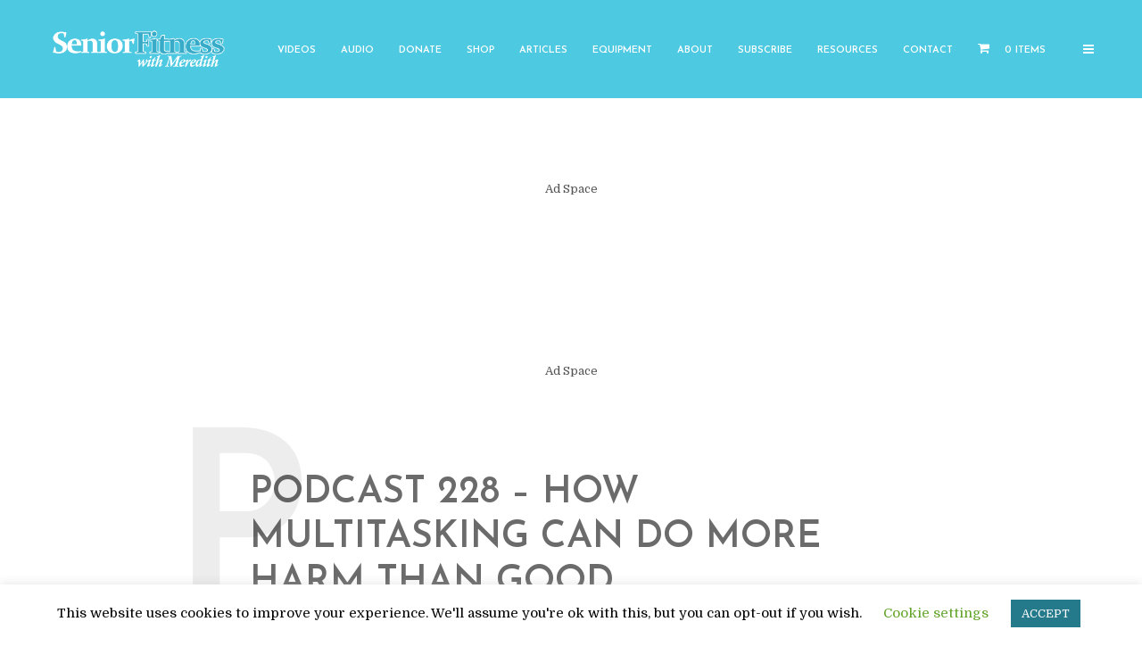

--- FILE ---
content_type: text/html; charset=UTF-8
request_url: https://www.seniorfitnesswithmeredith.com/podcast-228-how-multitasking-can-do-more-harm-than-good/
body_size: 21805
content:
<!DOCTYPE html><html lang="en-US" class="no-js no-svg">	<head>	    <!-- Global site tag (gtag.js) - Google Analytics -->    <script async src="https://www.googletagmanager.com/gtag/js?id=UA-148586043-1"></script>    <script>      window.dataLayer = window.dataLayer || [];      function gtag(){dataLayer.push(arguments);}      gtag('js', new Date());      gtag('config', 'UA-148586043-1');    </script>		<meta charset="UTF-8">    <!-- put in for youtube verification 1/15/2020 -->    <meta name="google-site-verification" content="1OyPV7n8RTnPwYstJ_FhQYO2elYtSdNKJjSwsxD48Bs" />		<meta name="viewport" content="width=device-width, initial-scale=1">		<link rel="profile" href="http://gmpg.org/xfn/11">		<meta name='robots' content='index, follow, max-image-preview:large, max-snippet:-1, max-video-preview:-1' />

	<!-- This site is optimized with the Yoast SEO plugin v26.8 - https://yoast.com/product/yoast-seo-wordpress/ -->
	<title>Podcast 228 - How Multitasking Can Do More Harm Than Good - Senior Fitness With Meredith</title>
	<meta name="description" content="In this podcast episode we discuss whether multitasking can actually do more harm than good to your mental and emotional state." />
	<link rel="canonical" href="https://www.seniorfitnesswithmeredith.com/podcast-228-how-multitasking-can-do-more-harm-than-good/" />
	<meta property="og:locale" content="en_US" />
	<meta property="og:type" content="article" />
	<meta property="og:title" content="Podcast 228 - How Multitasking Can Do More Harm Than Good - Senior Fitness With Meredith" />
	<meta property="og:description" content="In this podcast episode we discuss whether multitasking can actually do more harm than good to your mental and emotional state." />
	<meta property="og:url" content="https://www.seniorfitnesswithmeredith.com/podcast-228-how-multitasking-can-do-more-harm-than-good/" />
	<meta property="og:site_name" content="Senior Fitness With Meredith" />
	<meta property="article:published_time" content="2024-04-09T13:30:15+00:00" />
	<meta property="og:image" content="https://www.seniorfitnesswithmeredith.com/wp-content/uploads/2019/10/podcast-main2.jpg" />
	<meta property="og:image:width" content="1280" />
	<meta property="og:image:height" content="720" />
	<meta property="og:image:type" content="image/jpeg" />
	<meta name="author" content="MikeAdmin" />
	<meta name="twitter:card" content="summary_large_image" />
	<meta name="twitter:label1" content="Written by" />
	<meta name="twitter:data1" content="MikeAdmin" />
	<meta name="twitter:label2" content="Est. reading time" />
	<meta name="twitter:data2" content="2 minutes" />
	<script type="application/ld+json" class="yoast-schema-graph">{"@context":"https://schema.org","@graph":[{"@type":"Article","@id":"https://www.seniorfitnesswithmeredith.com/podcast-228-how-multitasking-can-do-more-harm-than-good/#article","isPartOf":{"@id":"https://www.seniorfitnesswithmeredith.com/podcast-228-how-multitasking-can-do-more-harm-than-good/"},"author":{"name":"MikeAdmin","@id":"https://www.seniorfitnesswithmeredith.com/#/schema/person/3d3c0a05469bc410e1f8ade2b9347f44"},"headline":"Podcast 228 &#8211; How Multitasking Can Do More Harm Than Good","datePublished":"2024-04-09T13:30:15+00:00","mainEntityOfPage":{"@id":"https://www.seniorfitnesswithmeredith.com/podcast-228-how-multitasking-can-do-more-harm-than-good/"},"wordCount":276,"image":{"@id":"https://www.seniorfitnesswithmeredith.com/podcast-228-how-multitasking-can-do-more-harm-than-good/#primaryimage"},"thumbnailUrl":"https://www.seniorfitnesswithmeredith.com/wp-content/uploads/2019/10/podcast-main2.jpg","keywords":["multitasking"],"articleSection":["Podcast"],"inLanguage":"en-US"},{"@type":"WebPage","@id":"https://www.seniorfitnesswithmeredith.com/podcast-228-how-multitasking-can-do-more-harm-than-good/","url":"https://www.seniorfitnesswithmeredith.com/podcast-228-how-multitasking-can-do-more-harm-than-good/","name":"Podcast 228 - How Multitasking Can Do More Harm Than Good - Senior Fitness With Meredith","isPartOf":{"@id":"https://www.seniorfitnesswithmeredith.com/#website"},"primaryImageOfPage":{"@id":"https://www.seniorfitnesswithmeredith.com/podcast-228-how-multitasking-can-do-more-harm-than-good/#primaryimage"},"image":{"@id":"https://www.seniorfitnesswithmeredith.com/podcast-228-how-multitasking-can-do-more-harm-than-good/#primaryimage"},"thumbnailUrl":"https://www.seniorfitnesswithmeredith.com/wp-content/uploads/2019/10/podcast-main2.jpg","datePublished":"2024-04-09T13:30:15+00:00","author":{"@id":"https://www.seniorfitnesswithmeredith.com/#/schema/person/3d3c0a05469bc410e1f8ade2b9347f44"},"description":"In this podcast episode we discuss whether multitasking can actually do more harm than good to your mental and emotional state.","breadcrumb":{"@id":"https://www.seniorfitnesswithmeredith.com/podcast-228-how-multitasking-can-do-more-harm-than-good/#breadcrumb"},"inLanguage":"en-US","potentialAction":[{"@type":"ReadAction","target":["https://www.seniorfitnesswithmeredith.com/podcast-228-how-multitasking-can-do-more-harm-than-good/"]}]},{"@type":"ImageObject","inLanguage":"en-US","@id":"https://www.seniorfitnesswithmeredith.com/podcast-228-how-multitasking-can-do-more-harm-than-good/#primaryimage","url":"https://www.seniorfitnesswithmeredith.com/wp-content/uploads/2019/10/podcast-main2.jpg","contentUrl":"https://www.seniorfitnesswithmeredith.com/wp-content/uploads/2019/10/podcast-main2.jpg","width":1280,"height":720,"caption":"senior fitness with meredith"},{"@type":"BreadcrumbList","@id":"https://www.seniorfitnesswithmeredith.com/podcast-228-how-multitasking-can-do-more-harm-than-good/#breadcrumb","itemListElement":[{"@type":"ListItem","position":1,"name":"Home","item":"https://www.seniorfitnesswithmeredith.com/"},{"@type":"ListItem","position":2,"name":"Blogs","item":"https://www.seniorfitnesswithmeredith.com/blogs/"},{"@type":"ListItem","position":3,"name":"Podcast 228 &#8211; How Multitasking Can Do More Harm Than Good"}]},{"@type":"WebSite","@id":"https://www.seniorfitnesswithmeredith.com/#website","url":"https://www.seniorfitnesswithmeredith.com/","name":"Senior Fitness With Meredith","description":"Senior Fitness With Meredith","potentialAction":[{"@type":"SearchAction","target":{"@type":"EntryPoint","urlTemplate":"https://www.seniorfitnesswithmeredith.com/?s={search_term_string}"},"query-input":{"@type":"PropertyValueSpecification","valueRequired":true,"valueName":"search_term_string"}}],"inLanguage":"en-US"},{"@type":"Person","@id":"https://www.seniorfitnesswithmeredith.com/#/schema/person/3d3c0a05469bc410e1f8ade2b9347f44","name":"MikeAdmin","image":{"@type":"ImageObject","inLanguage":"en-US","@id":"https://www.seniorfitnesswithmeredith.com/#/schema/person/image/","url":"https://secure.gravatar.com/avatar/550fea0801533fcabcd5e8960c289bc38b63cb4217a3af150178842f1396c3d2?s=96&d=mm&r=g","contentUrl":"https://secure.gravatar.com/avatar/550fea0801533fcabcd5e8960c289bc38b63cb4217a3af150178842f1396c3d2?s=96&d=mm&r=g","caption":"MikeAdmin"},"url":"https://www.seniorfitnesswithmeredith.com/author/mikeadmin/"}]}</script>
	<!-- / Yoast SEO plugin. -->


<link rel='dns-prefetch' href='//js.stripe.com' />
<link rel='dns-prefetch' href='//www.googletagmanager.com' />
<link rel='dns-prefetch' href='//fonts.googleapis.com' />
<link rel='dns-prefetch' href='//pagead2.googlesyndication.com' />
<link rel="alternate" type="application/rss+xml" title="Senior Fitness With Meredith &raquo; Feed" href="https://www.seniorfitnesswithmeredith.com/feed/" />
<link rel="alternate" type="application/rss+xml" title="Senior Fitness With Meredith &raquo; Comments Feed" href="https://www.seniorfitnesswithmeredith.com/comments/feed/" />
<link rel="alternate" title="oEmbed (JSON)" type="application/json+oembed" href="https://www.seniorfitnesswithmeredith.com/wp-json/oembed/1.0/embed?url=https%3A%2F%2Fwww.seniorfitnesswithmeredith.com%2Fpodcast-228-how-multitasking-can-do-more-harm-than-good%2F" />
<link rel="alternate" title="oEmbed (XML)" type="text/xml+oembed" href="https://www.seniorfitnesswithmeredith.com/wp-json/oembed/1.0/embed?url=https%3A%2F%2Fwww.seniorfitnesswithmeredith.com%2Fpodcast-228-how-multitasking-can-do-more-harm-than-good%2F&#038;format=xml" />
<style id='wp-img-auto-sizes-contain-inline-css' type='text/css'>
img:is([sizes=auto i],[sizes^="auto," i]){contain-intrinsic-size:3000px 1500px}
/*# sourceURL=wp-img-auto-sizes-contain-inline-css */
</style>
<link rel='stylesheet' id='givewp-campaign-blocks-fonts-css' href='https://fonts.googleapis.com/css2?family=Inter%3Awght%40400%3B500%3B600%3B700&#038;display=swap&#038;ver=6.9' type='text/css' media='all' />
<style id='wp-emoji-styles-inline-css' type='text/css'>

	img.wp-smiley, img.emoji {
		display: inline !important;
		border: none !important;
		box-shadow: none !important;
		height: 1em !important;
		width: 1em !important;
		margin: 0 0.07em !important;
		vertical-align: -0.1em !important;
		background: none !important;
		padding: 0 !important;
	}
/*# sourceURL=wp-emoji-styles-inline-css */
</style>
<style id='wp-block-library-inline-css' type='text/css'>
:root{--wp-block-synced-color:#7a00df;--wp-block-synced-color--rgb:122,0,223;--wp-bound-block-color:var(--wp-block-synced-color);--wp-editor-canvas-background:#ddd;--wp-admin-theme-color:#007cba;--wp-admin-theme-color--rgb:0,124,186;--wp-admin-theme-color-darker-10:#006ba1;--wp-admin-theme-color-darker-10--rgb:0,107,160.5;--wp-admin-theme-color-darker-20:#005a87;--wp-admin-theme-color-darker-20--rgb:0,90,135;--wp-admin-border-width-focus:2px}@media (min-resolution:192dpi){:root{--wp-admin-border-width-focus:1.5px}}.wp-element-button{cursor:pointer}:root .has-very-light-gray-background-color{background-color:#eee}:root .has-very-dark-gray-background-color{background-color:#313131}:root .has-very-light-gray-color{color:#eee}:root .has-very-dark-gray-color{color:#313131}:root .has-vivid-green-cyan-to-vivid-cyan-blue-gradient-background{background:linear-gradient(135deg,#00d084,#0693e3)}:root .has-purple-crush-gradient-background{background:linear-gradient(135deg,#34e2e4,#4721fb 50%,#ab1dfe)}:root .has-hazy-dawn-gradient-background{background:linear-gradient(135deg,#faaca8,#dad0ec)}:root .has-subdued-olive-gradient-background{background:linear-gradient(135deg,#fafae1,#67a671)}:root .has-atomic-cream-gradient-background{background:linear-gradient(135deg,#fdd79a,#004a59)}:root .has-nightshade-gradient-background{background:linear-gradient(135deg,#330968,#31cdcf)}:root .has-midnight-gradient-background{background:linear-gradient(135deg,#020381,#2874fc)}:root{--wp--preset--font-size--normal:16px;--wp--preset--font-size--huge:42px}.has-regular-font-size{font-size:1em}.has-larger-font-size{font-size:2.625em}.has-normal-font-size{font-size:var(--wp--preset--font-size--normal)}.has-huge-font-size{font-size:var(--wp--preset--font-size--huge)}.has-text-align-center{text-align:center}.has-text-align-left{text-align:left}.has-text-align-right{text-align:right}.has-fit-text{white-space:nowrap!important}#end-resizable-editor-section{display:none}.aligncenter{clear:both}.items-justified-left{justify-content:flex-start}.items-justified-center{justify-content:center}.items-justified-right{justify-content:flex-end}.items-justified-space-between{justify-content:space-between}.screen-reader-text{border:0;clip-path:inset(50%);height:1px;margin:-1px;overflow:hidden;padding:0;position:absolute;width:1px;word-wrap:normal!important}.screen-reader-text:focus{background-color:#ddd;clip-path:none;color:#444;display:block;font-size:1em;height:auto;left:5px;line-height:normal;padding:15px 23px 14px;text-decoration:none;top:5px;width:auto;z-index:100000}html :where(.has-border-color){border-style:solid}html :where([style*=border-top-color]){border-top-style:solid}html :where([style*=border-right-color]){border-right-style:solid}html :where([style*=border-bottom-color]){border-bottom-style:solid}html :where([style*=border-left-color]){border-left-style:solid}html :where([style*=border-width]){border-style:solid}html :where([style*=border-top-width]){border-top-style:solid}html :where([style*=border-right-width]){border-right-style:solid}html :where([style*=border-bottom-width]){border-bottom-style:solid}html :where([style*=border-left-width]){border-left-style:solid}html :where(img[class*=wp-image-]){height:auto;max-width:100%}:where(figure){margin:0 0 1em}html :where(.is-position-sticky){--wp-admin--admin-bar--position-offset:var(--wp-admin--admin-bar--height,0px)}@media screen and (max-width:600px){html :where(.is-position-sticky){--wp-admin--admin-bar--position-offset:0px}}

/*# sourceURL=wp-block-library-inline-css */
</style><link rel='stylesheet' id='wc-blocks-style-css' href='https://www.seniorfitnesswithmeredith.com/wp-content/plugins/woocommerce/assets/client/blocks/wc-blocks.css?ver=wc-10.4.3' type='text/css' media='all' />
<style id='global-styles-inline-css' type='text/css'>
:root{--wp--preset--aspect-ratio--square: 1;--wp--preset--aspect-ratio--4-3: 4/3;--wp--preset--aspect-ratio--3-4: 3/4;--wp--preset--aspect-ratio--3-2: 3/2;--wp--preset--aspect-ratio--2-3: 2/3;--wp--preset--aspect-ratio--16-9: 16/9;--wp--preset--aspect-ratio--9-16: 9/16;--wp--preset--color--black: #000000;--wp--preset--color--cyan-bluish-gray: #abb8c3;--wp--preset--color--white: #ffffff;--wp--preset--color--pale-pink: #f78da7;--wp--preset--color--vivid-red: #cf2e2e;--wp--preset--color--luminous-vivid-orange: #ff6900;--wp--preset--color--luminous-vivid-amber: #fcb900;--wp--preset--color--light-green-cyan: #7bdcb5;--wp--preset--color--vivid-green-cyan: #00d084;--wp--preset--color--pale-cyan-blue: #8ed1fc;--wp--preset--color--vivid-cyan-blue: #0693e3;--wp--preset--color--vivid-purple: #9b51e0;--wp--preset--color--typology-acc: #09bee2;--wp--preset--color--typology-txt: #545454;--wp--preset--color--typology-meta: #888888;--wp--preset--color--typology-bg: #ffffff;--wp--preset--gradient--vivid-cyan-blue-to-vivid-purple: linear-gradient(135deg,rgb(6,147,227) 0%,rgb(155,81,224) 100%);--wp--preset--gradient--light-green-cyan-to-vivid-green-cyan: linear-gradient(135deg,rgb(122,220,180) 0%,rgb(0,208,130) 100%);--wp--preset--gradient--luminous-vivid-amber-to-luminous-vivid-orange: linear-gradient(135deg,rgb(252,185,0) 0%,rgb(255,105,0) 100%);--wp--preset--gradient--luminous-vivid-orange-to-vivid-red: linear-gradient(135deg,rgb(255,105,0) 0%,rgb(207,46,46) 100%);--wp--preset--gradient--very-light-gray-to-cyan-bluish-gray: linear-gradient(135deg,rgb(238,238,238) 0%,rgb(169,184,195) 100%);--wp--preset--gradient--cool-to-warm-spectrum: linear-gradient(135deg,rgb(74,234,220) 0%,rgb(151,120,209) 20%,rgb(207,42,186) 40%,rgb(238,44,130) 60%,rgb(251,105,98) 80%,rgb(254,248,76) 100%);--wp--preset--gradient--blush-light-purple: linear-gradient(135deg,rgb(255,206,236) 0%,rgb(152,150,240) 100%);--wp--preset--gradient--blush-bordeaux: linear-gradient(135deg,rgb(254,205,165) 0%,rgb(254,45,45) 50%,rgb(107,0,62) 100%);--wp--preset--gradient--luminous-dusk: linear-gradient(135deg,rgb(255,203,112) 0%,rgb(199,81,192) 50%,rgb(65,88,208) 100%);--wp--preset--gradient--pale-ocean: linear-gradient(135deg,rgb(255,245,203) 0%,rgb(182,227,212) 50%,rgb(51,167,181) 100%);--wp--preset--gradient--electric-grass: linear-gradient(135deg,rgb(202,248,128) 0%,rgb(113,206,126) 100%);--wp--preset--gradient--midnight: linear-gradient(135deg,rgb(2,3,129) 0%,rgb(40,116,252) 100%);--wp--preset--font-size--small: 12.8px;--wp--preset--font-size--medium: 20px;--wp--preset--font-size--large: 22.4px;--wp--preset--font-size--x-large: 42px;--wp--preset--font-size--normal: 16px;--wp--preset--font-size--huge: 28.8px;--wp--preset--spacing--20: 0.44rem;--wp--preset--spacing--30: 0.67rem;--wp--preset--spacing--40: 1rem;--wp--preset--spacing--50: 1.5rem;--wp--preset--spacing--60: 2.25rem;--wp--preset--spacing--70: 3.38rem;--wp--preset--spacing--80: 5.06rem;--wp--preset--shadow--natural: 6px 6px 9px rgba(0, 0, 0, 0.2);--wp--preset--shadow--deep: 12px 12px 50px rgba(0, 0, 0, 0.4);--wp--preset--shadow--sharp: 6px 6px 0px rgba(0, 0, 0, 0.2);--wp--preset--shadow--outlined: 6px 6px 0px -3px rgb(255, 255, 255), 6px 6px rgb(0, 0, 0);--wp--preset--shadow--crisp: 6px 6px 0px rgb(0, 0, 0);}:where(.is-layout-flex){gap: 0.5em;}:where(.is-layout-grid){gap: 0.5em;}body .is-layout-flex{display: flex;}.is-layout-flex{flex-wrap: wrap;align-items: center;}.is-layout-flex > :is(*, div){margin: 0;}body .is-layout-grid{display: grid;}.is-layout-grid > :is(*, div){margin: 0;}:where(.wp-block-columns.is-layout-flex){gap: 2em;}:where(.wp-block-columns.is-layout-grid){gap: 2em;}:where(.wp-block-post-template.is-layout-flex){gap: 1.25em;}:where(.wp-block-post-template.is-layout-grid){gap: 1.25em;}.has-black-color{color: var(--wp--preset--color--black) !important;}.has-cyan-bluish-gray-color{color: var(--wp--preset--color--cyan-bluish-gray) !important;}.has-white-color{color: var(--wp--preset--color--white) !important;}.has-pale-pink-color{color: var(--wp--preset--color--pale-pink) !important;}.has-vivid-red-color{color: var(--wp--preset--color--vivid-red) !important;}.has-luminous-vivid-orange-color{color: var(--wp--preset--color--luminous-vivid-orange) !important;}.has-luminous-vivid-amber-color{color: var(--wp--preset--color--luminous-vivid-amber) !important;}.has-light-green-cyan-color{color: var(--wp--preset--color--light-green-cyan) !important;}.has-vivid-green-cyan-color{color: var(--wp--preset--color--vivid-green-cyan) !important;}.has-pale-cyan-blue-color{color: var(--wp--preset--color--pale-cyan-blue) !important;}.has-vivid-cyan-blue-color{color: var(--wp--preset--color--vivid-cyan-blue) !important;}.has-vivid-purple-color{color: var(--wp--preset--color--vivid-purple) !important;}.has-black-background-color{background-color: var(--wp--preset--color--black) !important;}.has-cyan-bluish-gray-background-color{background-color: var(--wp--preset--color--cyan-bluish-gray) !important;}.has-white-background-color{background-color: var(--wp--preset--color--white) !important;}.has-pale-pink-background-color{background-color: var(--wp--preset--color--pale-pink) !important;}.has-vivid-red-background-color{background-color: var(--wp--preset--color--vivid-red) !important;}.has-luminous-vivid-orange-background-color{background-color: var(--wp--preset--color--luminous-vivid-orange) !important;}.has-luminous-vivid-amber-background-color{background-color: var(--wp--preset--color--luminous-vivid-amber) !important;}.has-light-green-cyan-background-color{background-color: var(--wp--preset--color--light-green-cyan) !important;}.has-vivid-green-cyan-background-color{background-color: var(--wp--preset--color--vivid-green-cyan) !important;}.has-pale-cyan-blue-background-color{background-color: var(--wp--preset--color--pale-cyan-blue) !important;}.has-vivid-cyan-blue-background-color{background-color: var(--wp--preset--color--vivid-cyan-blue) !important;}.has-vivid-purple-background-color{background-color: var(--wp--preset--color--vivid-purple) !important;}.has-black-border-color{border-color: var(--wp--preset--color--black) !important;}.has-cyan-bluish-gray-border-color{border-color: var(--wp--preset--color--cyan-bluish-gray) !important;}.has-white-border-color{border-color: var(--wp--preset--color--white) !important;}.has-pale-pink-border-color{border-color: var(--wp--preset--color--pale-pink) !important;}.has-vivid-red-border-color{border-color: var(--wp--preset--color--vivid-red) !important;}.has-luminous-vivid-orange-border-color{border-color: var(--wp--preset--color--luminous-vivid-orange) !important;}.has-luminous-vivid-amber-border-color{border-color: var(--wp--preset--color--luminous-vivid-amber) !important;}.has-light-green-cyan-border-color{border-color: var(--wp--preset--color--light-green-cyan) !important;}.has-vivid-green-cyan-border-color{border-color: var(--wp--preset--color--vivid-green-cyan) !important;}.has-pale-cyan-blue-border-color{border-color: var(--wp--preset--color--pale-cyan-blue) !important;}.has-vivid-cyan-blue-border-color{border-color: var(--wp--preset--color--vivid-cyan-blue) !important;}.has-vivid-purple-border-color{border-color: var(--wp--preset--color--vivid-purple) !important;}.has-vivid-cyan-blue-to-vivid-purple-gradient-background{background: var(--wp--preset--gradient--vivid-cyan-blue-to-vivid-purple) !important;}.has-light-green-cyan-to-vivid-green-cyan-gradient-background{background: var(--wp--preset--gradient--light-green-cyan-to-vivid-green-cyan) !important;}.has-luminous-vivid-amber-to-luminous-vivid-orange-gradient-background{background: var(--wp--preset--gradient--luminous-vivid-amber-to-luminous-vivid-orange) !important;}.has-luminous-vivid-orange-to-vivid-red-gradient-background{background: var(--wp--preset--gradient--luminous-vivid-orange-to-vivid-red) !important;}.has-very-light-gray-to-cyan-bluish-gray-gradient-background{background: var(--wp--preset--gradient--very-light-gray-to-cyan-bluish-gray) !important;}.has-cool-to-warm-spectrum-gradient-background{background: var(--wp--preset--gradient--cool-to-warm-spectrum) !important;}.has-blush-light-purple-gradient-background{background: var(--wp--preset--gradient--blush-light-purple) !important;}.has-blush-bordeaux-gradient-background{background: var(--wp--preset--gradient--blush-bordeaux) !important;}.has-luminous-dusk-gradient-background{background: var(--wp--preset--gradient--luminous-dusk) !important;}.has-pale-ocean-gradient-background{background: var(--wp--preset--gradient--pale-ocean) !important;}.has-electric-grass-gradient-background{background: var(--wp--preset--gradient--electric-grass) !important;}.has-midnight-gradient-background{background: var(--wp--preset--gradient--midnight) !important;}.has-small-font-size{font-size: var(--wp--preset--font-size--small) !important;}.has-medium-font-size{font-size: var(--wp--preset--font-size--medium) !important;}.has-large-font-size{font-size: var(--wp--preset--font-size--large) !important;}.has-x-large-font-size{font-size: var(--wp--preset--font-size--x-large) !important;}
/*# sourceURL=global-styles-inline-css */
</style>

<style id='classic-theme-styles-inline-css' type='text/css'>
/*! This file is auto-generated */
.wp-block-button__link{color:#fff;background-color:#32373c;border-radius:9999px;box-shadow:none;text-decoration:none;padding:calc(.667em + 2px) calc(1.333em + 2px);font-size:1.125em}.wp-block-file__button{background:#32373c;color:#fff;text-decoration:none}
/*# sourceURL=/wp-includes/css/classic-themes.min.css */
</style>
<link rel='stylesheet' id='contact-form-7-css' href='https://www.seniorfitnesswithmeredith.com/wp-content/plugins/contact-form-7/includes/css/styles.css?ver=6.1.4' type='text/css' media='all' />
<link rel='stylesheet' id='cookie-law-info-css' href='https://www.seniorfitnesswithmeredith.com/wp-content/plugins/cookie-law-info/legacy/public/css/cookie-law-info-public.css?ver=3.3.9.1' type='text/css' media='all' />
<link rel='stylesheet' id='cookie-law-info-gdpr-css' href='https://www.seniorfitnesswithmeredith.com/wp-content/plugins/cookie-law-info/legacy/public/css/cookie-law-info-gdpr.css?ver=3.3.9.1' type='text/css' media='all' />
<link rel='stylesheet' id='mks_shortcodes_simple_line_icons-css' href='https://www.seniorfitnesswithmeredith.com/wp-content/plugins/meks-flexible-shortcodes/css/simple-line/simple-line-icons.css?ver=1.3.8' type='text/css' media='screen' />
<link rel='stylesheet' id='mks_shortcodes_css-css' href='https://www.seniorfitnesswithmeredith.com/wp-content/plugins/meks-flexible-shortcodes/css/style.css?ver=1.3.8' type='text/css' media='screen' />
<link rel='stylesheet' id='responsive-video-light-css' href='https://www.seniorfitnesswithmeredith.com/wp-content/plugins/responsive-video-light/css/responsive-videos.css?ver=20130111' type='text/css' media='all' />
<link rel='stylesheet' id='wpmenucart-icons-css' href='https://www.seniorfitnesswithmeredith.com/wp-content/plugins/woocommerce-menu-bar-cart/assets/css/wpmenucart-icons.min.css?ver=2.14.12' type='text/css' media='all' />
<style id='wpmenucart-icons-inline-css' type='text/css'>
@font-face{font-family:WPMenuCart;src:url(https://www.seniorfitnesswithmeredith.com/wp-content/plugins/woocommerce-menu-bar-cart/assets/fonts/WPMenuCart.eot);src:url(https://www.seniorfitnesswithmeredith.com/wp-content/plugins/woocommerce-menu-bar-cart/assets/fonts/WPMenuCart.eot?#iefix) format('embedded-opentype'),url(https://www.seniorfitnesswithmeredith.com/wp-content/plugins/woocommerce-menu-bar-cart/assets/fonts/WPMenuCart.woff2) format('woff2'),url(https://www.seniorfitnesswithmeredith.com/wp-content/plugins/woocommerce-menu-bar-cart/assets/fonts/WPMenuCart.woff) format('woff'),url(https://www.seniorfitnesswithmeredith.com/wp-content/plugins/woocommerce-menu-bar-cart/assets/fonts/WPMenuCart.ttf) format('truetype'),url(https://www.seniorfitnesswithmeredith.com/wp-content/plugins/woocommerce-menu-bar-cart/assets/fonts/WPMenuCart.svg#WPMenuCart) format('svg');font-weight:400;font-style:normal;font-display:swap}
/*# sourceURL=wpmenucart-icons-inline-css */
</style>
<link rel='stylesheet' id='wpmenucart-css' href='https://www.seniorfitnesswithmeredith.com/wp-content/plugins/woocommerce-menu-bar-cart/assets/css/wpmenucart-main.min.css?ver=2.14.12' type='text/css' media='all' />
<link rel='stylesheet' id='woocommerce-layout-css' href='https://www.seniorfitnesswithmeredith.com/wp-content/plugins/woocommerce/assets/css/woocommerce-layout.css?ver=10.4.3' type='text/css' media='all' />
<link rel='stylesheet' id='woocommerce-smallscreen-css' href='https://www.seniorfitnesswithmeredith.com/wp-content/plugins/woocommerce/assets/css/woocommerce-smallscreen.css?ver=10.4.3' type='text/css' media='only screen and (max-width: 768px)' />
<link rel='stylesheet' id='woocommerce-general-css' href='https://www.seniorfitnesswithmeredith.com/wp-content/plugins/woocommerce/assets/css/woocommerce.css?ver=10.4.3' type='text/css' media='all' />
<style id='woocommerce-inline-inline-css' type='text/css'>
.woocommerce form .form-row .required { visibility: visible; }
/*# sourceURL=woocommerce-inline-inline-css */
</style>
<link rel='stylesheet' id='give-styles-css' href='https://www.seniorfitnesswithmeredith.com/wp-content/plugins/give/build/assets/dist/css/give.css?ver=4.13.2' type='text/css' media='all' />
<link rel='stylesheet' id='give-donation-summary-style-frontend-css' href='https://www.seniorfitnesswithmeredith.com/wp-content/plugins/give/build/assets/dist/css/give-donation-summary.css?ver=4.13.2' type='text/css' media='all' />
<link rel='stylesheet' id='givewp-design-system-foundation-css' href='https://www.seniorfitnesswithmeredith.com/wp-content/plugins/give/build/assets/dist/css/design-system/foundation.css?ver=1.2.0' type='text/css' media='all' />
<link rel='stylesheet' id='give-fee-recovery-css' href='https://www.seniorfitnesswithmeredith.com/wp-content/plugins/give-fee-recovery/assets/css/give-fee-recovery-frontend.min.css?ver=2.3.6' type='text/css' media='all' />
<link rel='stylesheet' id='extendify-utility-styles-css' href='https://www.seniorfitnesswithmeredith.com/wp-content/plugins/extendify/public/build/utility-minimum.css?ver=6.9' type='text/css' media='all' />
<link rel='stylesheet' id='give-currency-switcher-style-css' href='https://www.seniorfitnesswithmeredith.com/wp-content/plugins/give-currency-switcher/assets/css/give-currency-switcher-frontend.min.css?ver=2.2.2' type='text/css' media='all' />
<link rel='stylesheet' id='wc-shortcodes-style-css' href='https://www.seniorfitnesswithmeredith.com/wp-content/plugins/wc-shortcodes/public/assets/css/style.css?ver=3.46' type='text/css' media='all' />
<link rel='stylesheet' id='give_recurring_css-css' href='https://www.seniorfitnesswithmeredith.com/wp-content/plugins/give-recurring/assets/css/give-recurring.min.css?ver=2.16.0' type='text/css' media='all' />
<link rel='stylesheet' id='typology-fonts-css' href='https://fonts.googleapis.com/css?family=Domine%3A400%7CJosefin+Sans%3A400%2C600&#038;subset=latin%2Clatin-ext&#038;ver=1.6.2' type='text/css' media='all' />
<link rel='stylesheet' id='typology-main-css' href='https://www.seniorfitnesswithmeredith.com/wp-content/themes/typology/assets/css/min.css?ver=1.6.2' type='text/css' media='all' />
<style id='typology-main-inline-css' type='text/css'>
body,blockquote:before, q:before{font-family: 'Domine';font-weight: 400;}body,.typology-action-button .sub-menu{color:#545454;}body{background:#ffffff;font-size: 1.6rem;}.typology-fake-bg{background:#ffffff;}.typology-sidebar,.typology-section{background:#ffffff;}h1, h2, h3, h4, h5, h6,.h1, .h2, .h3, .h4, .h5, .h6,.submit,.mks_read_more a,input[type="submit"],input[type="button"],a.mks_button,.cover-letter,.post-letter,.woocommerce nav.woocommerce-pagination ul li span,.woocommerce nav.woocommerce-pagination ul li a,.woocommerce div.product .woocommerce-tabs ul.tabs li,.typology-pagination a,.typology-pagination span,.comment-author .fn,.post-date-month,.typology-button-social,.meks-instagram-follow-link a,.mks_autor_link_wrap a,.entry-pre-title,.typology-button,button,.wp-block-cover .wp-block-cover-image-text, .wp-block-cover .wp-block-cover-text, .wp-block-cover h2, .wp-block-cover-image .wp-block-cover-image-text, .wp-block-cover-image .wp-block-cover-text, .wp-block-cover-image h2,.wp-block-button__link{font-family: 'Josefin Sans';font-weight: 600;}.typology-header .typology-nav{font-family: 'Josefin Sans';font-weight: 600;}.typology-cover .entry-title,.typology-cover h1 { font-size: 6.4rem;}h1, .h1 {font-size: 4.2rem;}h2, .h2 {font-size: 3.5rem;}h3, .h3 {font-size: 2.8rem;}h4, .h4 {font-size: 2.3rem;}h5, .h5,.typology-layout-c.post-image-on .entry-title,blockquote, q {font-size: 1.8rem;}h6, .h6 {font-size: 1.5rem;}.widget{font-size: 1.4rem;}.typology-header .typology-nav a{font-size: 1.1rem;}.typology-layout-b .post-date-hidden,.meta-item{font-size: 1.3rem;}.post-letter {font-size: 26.0rem;}.typology-layout-c .post-letter{height: 26.0rem;}.cover-letter {font-size: 60.0rem;}h1, h2, h3, h4, h5, h6,.h1, .h2, .h3, .h4, .h5, .h6,h1 a,h2 a,h3 a,h4 a,h5 a,h6 a,.post-date-month{color:#6b6b6b;}.typology-single-sticky a{color:#545454;}.entry-title a:hover,.typology-single-sticky a:hover{color:#09bee2;}.bypostauthor .comment-author:before,#cancel-comment-reply-link:after{background:#09bee2;}a,.widget .textwidget a,.typology-layout-b .post-date-hidden{color: #09bee2;}.single .typology-section:first-child .section-content, .section-content-page, .section-content.section-content-a{max-width: 720px;}.typology-header{height:110px;}.typology-header-sticky-on .typology-header{background:#09bee2;}.cover-letter{padding-top: 110px;}.site-title a,.typology-site-description{color: #ffffff;}.typology-header .typology-nav,.typology-header .typology-nav > li > a{color: #ffffff;}.typology-header .typology-nav .sub-menu a{ color:#545454;}.typology-header .typology-nav .sub-menu a:hover{color: #09bee2;}.typology-action-button .sub-menu ul a:before{background: #09bee2;}.sub-menu .current-menu-item a{color:#09bee2;}.dot,.typology-header .typology-nav .sub-menu{background:#ffffff;}.typology-header .typology-main-navigation .sub-menu .current-menu-ancestor > a,.typology-header .typology-main-navigation .sub-menu .current-menu-item > a{color: #09bee2;}.typology-header-wide .slot-l{left: 35px;}.typology-header-wide .slot-r{right: 20px;}.meta-item,.meta-item span,.meta-item a,.comment-metadata a{color: #888888;}.comment-meta .url,.meta-item a:hover{color:#6b6b6b;}.typology-post:after,.section-title:after,.typology-pagination:before{background:rgba(107,107,107,0.2);}.typology-layout-b .post-date-day,.typology-outline-nav li a:hover,.style-timeline .post-date-day{color:#09bee2;}.typology-layout-b .post-date:after,blockquote:before,q:before{background:#09bee2;}.typology-sticky-c,.typology-sticky-to-top span,.sticky-author-date{color: #888888;}.typology-outline-nav li a{color: #545454;}.typology-post.typology-layout-b:before, .section-content-b .typology-ad-between-posts:before{background:rgba(84,84,84,0.1);}.submit,.mks_read_more a,input[type="submit"],input[type="button"],a.mks_button,.typology-button,.submit,.typology-button-social,.page-template-template-authors .typology-author .typology-button-social,.widget .mks_autor_link_wrap a,.widget .meks-instagram-follow-link a,.widget .mks_read_more a,button{color:#ffffff;background: #09bee2;border:1px solid #09bee2;}.page-template-template-authors .typology-author .typology-icon-social:hover {border:1px solid #09bee2;}.button-invert{color:#09bee2;background:transparent;}.widget .mks_autor_link_wrap a:hover,.widget .meks-instagram-follow-link a:hover,.widget .mks_read_more a:hover{color:#ffffff;}.typology-cover{min-height: 240px;}.typology-cover-empty{height:209px;min-height:209px;}.typology-fake-bg .typology-section:first-child {top: -99px;}.typology-flat .typology-cover-empty{height:110px;}.typology-flat .typology-cover{min-height:110px;}.typology-cover-empty,.typology-cover,.typology-header-sticky{background: #4dc9e2;;}.typology-cover-overlay:after{background: rgba(77,201,226,0.0);}.typology-sidebar-header{background:#09bee2;}.typology-cover,.typology-cover .entry-title,.typology-cover .entry-title a,.typology-cover .meta-item,.typology-cover .meta-item span,.typology-cover .meta-item a,.typology-cover h1,.typology-cover h2,.typology-cover h3{color: #ffffff;}.typology-cover .typology-button{color: #4dc9e2;background:#ffffff;border:1px solid #ffffff;}.typology-cover .button-invert{color: #ffffff;background: transparent;}.typology-cover-slider .owl-dots .owl-dot span{background:#ffffff;}.typology-outline-nav li:before,.widget ul li:before{background:#09bee2;}.widget a{color:#545454;}.widget a:hover,.widget_calendar table tbody td a,.entry-tags a:hover,.wp-block-tag-cloud a:hover{color:#09bee2;}.widget_calendar table tbody td a:hover,.widget table td,.entry-tags a,.wp-block-tag-cloud a{color:#545454;}.widget table,.widget table td,.widget_calendar table thead th,table,td, th{border-color: rgba(84,84,84,0.3);}.widget ul li,.widget .recentcomments{color:#545454;}.widget .post-date{color:#888888;}#today{background:rgba(84,84,84,0.1);}.typology-pagination .current, .typology-pagination .infinite-scroll a, .typology-pagination .load-more a, .typology-pagination .nav-links .next, .typology-pagination .nav-links .prev, .typology-pagination .next a, .typology-pagination .prev a{color: #ffffff;background:#6b6b6b;}.typology-pagination a, .typology-pagination span{color: #6b6b6b;border:1px solid #6b6b6b;}.typology-footer{background:#707070;color:#ffffff;}.typology-footer h1,.typology-footer h2,.typology-footer h3,.typology-footer h4,.typology-footer h5,.typology-footer h6,.typology-footer .post-date-month{color:#ffffff;}.typology-count{background: #09bee2;}.typology-footer a, .typology-footer .widget .textwidget a{color: #ffffff;}input[type="text"], input[type="email"],input[type=search], input[type="url"], input[type="tel"], input[type="number"], input[type="date"], input[type="password"], textarea, select{border-color:rgba(84,84,84,0.2);}blockquote:after, blockquote:before, q:after, q:before{-webkit-box-shadow: 0 0 0 10px #ffffff;box-shadow: 0 0 0 10px #ffffff;}pre,.entry-content #mc_embed_signup{background: rgba(84,84,84,0.1);}.wp-block-button__link{background: #09bee2;color: #ffffff; }.wp-block-image figcaption,.wp-block-audio figcaption{color: #545454;}.wp-block-pullquote:not(.is-style-solid-color) blockquote{border-top:2px solid #545454;border-bottom:2px solid #545454;}.wp-block-pullquote.is-style-solid-color{background: #09bee2;color: #ffffff; }.wp-block-separator{border-color: rgba(84,84,84,0.3);}.typology-footer .container > .col-lg-4{margin-top:8rem;}body.wp-editor{background:#ffffff;}.has-small-font-size{ font-size: 1.3rem;}.has-large-font-size{ font-size: 1.9rem;}.has-huge-font-size{ font-size: 2.2rem;}@media(min-width: 801px){.has-small-font-size{ font-size: 1.3rem;}.has-normal-font-size{ font-size: 1.6rem;}.has-large-font-size{ font-size: 2.2rem;}.has-huge-font-size{ font-size: 2.9rem;}}.has-typology-acc-background-color{ background-color: #09bee2;}.has-typology-acc-color{ color: #09bee2;}.has-typology-txt-background-color{ background-color: #545454;}.has-typology-txt-color{ color: #545454;}.has-typology-meta-background-color{ background-color: #888888;}.has-typology-meta-color{ color: #888888;}.has-typology-bg-background-color{ background-color: #ffffff;}.has-typology-bg-color{ color: #ffffff;}.site-title{text-transform: uppercase;}.typology-site-description{text-transform: none;}.typology-nav{text-transform: uppercase;}h1, h2, h3, h4, h5, h6, .wp-block-cover-text, .wp-block-cover-image-text{text-transform: uppercase;}.section-title{text-transform: uppercase;}.widget-title{text-transform: uppercase;}.meta-item{text-transform: none;}.typology-button{text-transform: uppercase;}.submit,.mks_read_more a,input[type="submit"],input[type="button"],a.mks_button,.typology-button,.widget .mks_autor_link_wrap a,.widget .meks-instagram-follow-link a,.widget .mks_read_more a,button,.typology-button-social,.wp-block-button__link{text-transform: uppercase;}.woocommerce ul.products li.product .button,.woocommerce ul.products li.product .added_to_cart,body.woocommerce .button,body.woocommerce-page .button,.woocommerce .widget_shopping_cart_content .buttons .button,.woocommerce div.product div.summary .single_add_to_cart_button,.woocommerce #respond input#submit:hover, .woocommerce a.button:hover, .woocommerce button.button:hover, .woocommerce input.button:hover,.woocommerce-cart .wc-proceed-to-checkout a.checkout-button,.woocommerce-cart .wc-proceed-to-checkout a.checkout-button:hover,.woocommerce-page #payment #place_order,.woocommerce #review_form #respond .form-submit input,.price, .amount,.woocommerce .comment-reply-title{font-family: 'Josefin Sans';font-weight: 600; }.woocommerce ul.products li.product .button,.woocommerce ul.products li.product .added_to_cart,body.woocommerce .button,body.woocommerce-page .button,.woocommerce .widget_shopping_cart_content .buttons .button,.woocommerce div.product div.summary .single_add_to_cart_button,.woocommerce #respond input#submit:hover, .woocommerce a.button:hover, .woocommerce button.button:hover, .woocommerce input.button:hover,.woocommerce-cart .wc-proceed-to-checkout a.checkout-button,.woocommerce-cart .wc-proceed-to-checkout a.checkout-button:hover,.woocommerce-page #payment #place_order,.woocommerce #review_form #respond .form-submit input{color:#ffffff;background: #09bee2;border:1px solid #09bee2; }.woocommerce div.product .woocommerce-tabs ul.tabs li.active a{border-bottom: 3px solid #09bee2;}.product-categories li,.product-categories .children li {color:#888888;}.product-categories .children li {border-top: 1px solid rgba(84,84,84,0.1); }.product-categories li{ border-bottom: 1px solid rgba(84,84,84,0.1); }.woocommerce nav.woocommerce-pagination ul li a,.woocommerce nav.woocommerce-pagination ul li span{color: #ffffff;background:#6b6b6b;}.woocommerce nav.woocommerce-pagination ul li a,.woocommerce nav.woocommerce-pagination ul li span{color: #6b6b6b;border:1px solid #6b6b6b;background: transparent;}.woocommerce nav.woocommerce-pagination ul li a:hover{color: #6b6b6b;}.woocommerce nav.woocommerce-pagination ul li span.current{color: #ffffff;background:#6b6b6b;}.woocommerce .comment-reply-title:after{background:rgba(107,107,107,0.2);}
/*# sourceURL=typology-main-inline-css */
</style>
<link rel='stylesheet' id='typology-woocommerce-css' href='https://www.seniorfitnesswithmeredith.com/wp-content/themes/typology/assets/css/typology-woocommerce.css?ver=1.6.2' type='text/css' media='all' />
<link rel='stylesheet' id='meks-social-widget-css' href='https://www.seniorfitnesswithmeredith.com/wp-content/plugins/meks-smart-social-widget/css/style.css?ver=1.6.5' type='text/css' media='all' />
<link rel='stylesheet' id='wordpresscanvas-font-awesome-css' href='https://www.seniorfitnesswithmeredith.com/wp-content/plugins/wc-shortcodes/public/assets/css/font-awesome.min.css?ver=4.7.0' type='text/css' media='all' />
<script type="text/javascript" src="https://www.seniorfitnesswithmeredith.com/wp-includes/js/dist/hooks.min.js?ver=dd5603f07f9220ed27f1" id="wp-hooks-js"></script>
<script type="text/javascript" src="https://www.seniorfitnesswithmeredith.com/wp-includes/js/dist/i18n.min.js?ver=c26c3dc7bed366793375" id="wp-i18n-js"></script>
<script type="text/javascript" id="wp-i18n-js-after">
/* <![CDATA[ */
wp.i18n.setLocaleData( { 'text direction\u0004ltr': [ 'ltr' ] } );
//# sourceURL=wp-i18n-js-after
/* ]]> */
</script>
<script type="text/javascript" src="https://www.seniorfitnesswithmeredith.com/wp-includes/js/jquery/jquery.min.js?ver=3.7.1" id="jquery-core-js"></script>
<script type="text/javascript" src="https://www.seniorfitnesswithmeredith.com/wp-includes/js/jquery/jquery-migrate.min.js?ver=3.4.1" id="jquery-migrate-js"></script>
<script type="text/javascript" id="cookie-law-info-js-extra">
/* <![CDATA[ */
var Cli_Data = {"nn_cookie_ids":[],"cookielist":[],"non_necessary_cookies":[],"ccpaEnabled":"","ccpaRegionBased":"","ccpaBarEnabled":"","strictlyEnabled":["necessary","obligatoire"],"ccpaType":"gdpr","js_blocking":"","custom_integration":"","triggerDomRefresh":"","secure_cookies":""};
var cli_cookiebar_settings = {"animate_speed_hide":"500","animate_speed_show":"500","background":"#FFF","border":"#b1a6a6c2","border_on":"","button_1_button_colour":"#24798a","button_1_button_hover":"#1d616e","button_1_link_colour":"#fff","button_1_as_button":"1","button_1_new_win":"","button_2_button_colour":"#333","button_2_button_hover":"#292929","button_2_link_colour":"#444","button_2_as_button":"","button_2_hidebar":"","button_3_button_colour":"#000","button_3_button_hover":"#000000","button_3_link_colour":"#fff","button_3_as_button":"1","button_3_new_win":"","button_4_button_colour":"#000","button_4_button_hover":"#000000","button_4_link_colour":"#62a329","button_4_as_button":"","button_7_button_colour":"#61a229","button_7_button_hover":"#4e8221","button_7_link_colour":"#fff","button_7_as_button":"1","button_7_new_win":"","font_family":"inherit","header_fix":"","notify_animate_hide":"1","notify_animate_show":"","notify_div_id":"#cookie-law-info-bar","notify_position_horizontal":"right","notify_position_vertical":"bottom","scroll_close":"","scroll_close_reload":"","accept_close_reload":"","reject_close_reload":"","showagain_tab":"","showagain_background":"#fff","showagain_border":"#000","showagain_div_id":"#cookie-law-info-again","showagain_x_position":"100px","text":"#000","show_once_yn":"","show_once":"10000","logging_on":"","as_popup":"","popup_overlay":"1","bar_heading_text":"","cookie_bar_as":"banner","popup_showagain_position":"bottom-right","widget_position":"left"};
var log_object = {"ajax_url":"https://www.seniorfitnesswithmeredith.com/wp-admin/admin-ajax.php"};
//# sourceURL=cookie-law-info-js-extra
/* ]]> */
</script>
<script type="text/javascript" src="https://www.seniorfitnesswithmeredith.com/wp-content/plugins/cookie-law-info/legacy/public/js/cookie-law-info-public.js?ver=3.3.9.1" id="cookie-law-info-js"></script>
<script type="text/javascript" src="https://www.seniorfitnesswithmeredith.com/wp-content/plugins/woocommerce/assets/js/jquery-blockui/jquery.blockUI.min.js?ver=2.7.0-wc.10.4.3" id="wc-jquery-blockui-js" defer="defer" data-wp-strategy="defer"></script>
<script type="text/javascript" src="https://www.seniorfitnesswithmeredith.com/wp-content/plugins/woocommerce/assets/js/js-cookie/js.cookie.min.js?ver=2.1.4-wc.10.4.3" id="wc-js-cookie-js" defer="defer" data-wp-strategy="defer"></script>
<script type="text/javascript" id="woocommerce-js-extra">
/* <![CDATA[ */
var woocommerce_params = {"ajax_url":"/wp-admin/admin-ajax.php","wc_ajax_url":"/?wc-ajax=%%endpoint%%","i18n_password_show":"Show password","i18n_password_hide":"Hide password"};
//# sourceURL=woocommerce-js-extra
/* ]]> */
</script>
<script type="text/javascript" src="https://www.seniorfitnesswithmeredith.com/wp-content/plugins/woocommerce/assets/js/frontend/woocommerce.min.js?ver=10.4.3" id="woocommerce-js" defer="defer" data-wp-strategy="defer"></script>
<script type="text/javascript" id="give-stripe-js-js-extra">
/* <![CDATA[ */
var give_stripe_vars = {"zero_based_currency":"","zero_based_currencies_list":["JPY","KRW","CLP","ISK","BIF","DJF","GNF","KHR","KPW","LAK","LKR","MGA","MZN","VUV"],"sitename":"Senior Fitness With Meredith","checkoutBtnTitle":"Donate","publishable_key":"pk_live_SMtnnvlq4TpJelMdklNha8iD","checkout_image":"","checkout_address":"","checkout_processing_text":"Donation Processing...","give_version":"4.13.2","cc_fields_format":"multi","card_number_placeholder_text":"Card Number","card_cvc_placeholder_text":"CVC","donate_button_text":"Donate Now","element_font_styles":{"cssSrc":false},"element_base_styles":{"color":"#32325D","fontWeight":500,"fontSize":"16px","fontSmoothing":"antialiased","::placeholder":{"color":"#222222"},":-webkit-autofill":{"color":"#e39f48"}},"element_complete_styles":{},"element_empty_styles":{},"element_invalid_styles":{},"float_labels":"","base_country":"US","preferred_locale":"en","stripe_card_update":"","stripe_becs_update":""};
//# sourceURL=give-stripe-js-js-extra
/* ]]> */
</script>
<script type="text/javascript" src="https://js.stripe.com/v3/?ver=4.13.2" id="give-stripe-js-js"></script>
<script type="text/javascript" src="https://www.seniorfitnesswithmeredith.com/wp-content/plugins/give/build/assets/dist/js/give-stripe.js?ver=4.13.2" id="give-stripe-onpage-js-js"></script>
<script type="text/javascript" id="give-js-extra">
/* <![CDATA[ */
var give_global_vars = {"ajaxurl":"https://www.seniorfitnesswithmeredith.com/wp-admin/admin-ajax.php","checkout_nonce":"e19361451d","currency":"USD","currency_sign":"$","currency_pos":"before","thousands_separator":",","decimal_separator":".","no_gateway":"Please select a payment method.","bad_minimum":"The minimum custom donation amount for this form is","bad_maximum":"The maximum custom donation amount for this form is","general_loading":"Loading...","purchase_loading":"Please Wait...","textForOverlayScreen":"\u003Ch3\u003EProcessing...\u003C/h3\u003E\u003Cp\u003EThis will only take a second!\u003C/p\u003E","number_decimals":"2","is_test_mode":"","give_version":"4.13.2","magnific_options":{"main_class":"give-modal","close_on_bg_click":false},"form_translation":{"payment-mode":"Please select payment mode.","give_first":"Please enter your first name.","give_last":"Please enter your last name.","give_email":"Please enter a valid email address.","give_user_login":"Invalid email address or username.","give_user_pass":"Enter a password.","give_user_pass_confirm":"Enter the password confirmation.","give_agree_to_terms":"You must agree to the terms and conditions."},"confirm_email_sent_message":"Please check your email and click on the link to access your complete donation history.","ajax_vars":{"ajaxurl":"https://www.seniorfitnesswithmeredith.com/wp-admin/admin-ajax.php","ajaxNonce":"8b95ada707","loading":"Loading","select_option":"Please select an option","default_gateway":"stripe","permalinks":"1","number_decimals":2},"cookie_hash":"c25a0309ce9a2286c5d0c82ee1056ddf","session_nonce_cookie_name":"wp-give_session_reset_nonce_c25a0309ce9a2286c5d0c82ee1056ddf","session_cookie_name":"wp-give_session_c25a0309ce9a2286c5d0c82ee1056ddf","delete_session_nonce_cookie":"0"};
var giveApiSettings = {"root":"https://www.seniorfitnesswithmeredith.com/wp-json/give-api/v2/","rest_base":"give-api/v2"};
//# sourceURL=give-js-extra
/* ]]> */
</script>
<script type="text/javascript" src="https://www.seniorfitnesswithmeredith.com/wp-content/plugins/give/build/assets/dist/js/give.js?ver=8540f4f50a2032d9c5b5" id="give-js"></script>
<script type="text/javascript" id="give-fee-recovery-js-extra">
/* <![CDATA[ */
var give_fee_recovery_object = {"give_fee_zero_based_currency":"[\"JPY\",\"KRW\",\"CLP\",\"ISK\",\"BIF\",\"DJF\",\"GNF\",\"KHR\",\"KPW\",\"LAK\",\"LKR\",\"MGA\",\"MZN\",\"VUV\"]"};
//# sourceURL=give-fee-recovery-js-extra
/* ]]> */
</script>
<script type="text/javascript" src="https://www.seniorfitnesswithmeredith.com/wp-content/plugins/give-fee-recovery/assets/js/give-fee-recovery-public.min.js?ver=2.3.6" id="give-fee-recovery-js"></script>
<script type="text/javascript" id="give_recurring_script-js-extra">
/* <![CDATA[ */
var Give_Recurring_Vars = {"email_access":"1","pretty_intervals":{"1":"Every","2":"Every two","3":"Every three","4":"Every four","5":"Every five","6":"Every six"},"pretty_periods":{"day":"Daily","week":"Weekly","month":"Monthly","quarter":"Quarterly","half-year":"Semi-Annually","year":"Yearly"},"messages":{"daily_forbidden":"The selected payment method does not support daily recurring giving. Please select another payment method or supported giving frequency.","confirm_cancel":"Are you sure you want to cancel this subscription?"},"multi_level_message_pre_text":"You have chosen to donate"};
//# sourceURL=give_recurring_script-js-extra
/* ]]> */
</script>
<script type="text/javascript" src="https://www.seniorfitnesswithmeredith.com/wp-content/plugins/give-recurring/assets/js/give-recurring.min.js?ver=2.16.0" id="give_recurring_script-js"></script>

<!-- Google tag (gtag.js) snippet added by Site Kit -->
<!-- Google Analytics snippet added by Site Kit -->
<script type="text/javascript" src="https://www.googletagmanager.com/gtag/js?id=GT-MBGFVMB" id="google_gtagjs-js" async></script>
<script type="text/javascript" id="google_gtagjs-js-after">
/* <![CDATA[ */
window.dataLayer = window.dataLayer || [];function gtag(){dataLayer.push(arguments);}
gtag("set","linker",{"domains":["www.seniorfitnesswithmeredith.com"]});
gtag("js", new Date());
gtag("set", "developer_id.dZTNiMT", true);
gtag("config", "GT-MBGFVMB");
//# sourceURL=google_gtagjs-js-after
/* ]]> */
</script>
<link rel="https://api.w.org/" href="https://www.seniorfitnesswithmeredith.com/wp-json/" /><link rel="alternate" title="JSON" type="application/json" href="https://www.seniorfitnesswithmeredith.com/wp-json/wp/v2/posts/6891" /><link rel="EditURI" type="application/rsd+xml" title="RSD" href="https://www.seniorfitnesswithmeredith.com/xmlrpc.php?rsd" />
<meta name="generator" content="WordPress 6.9" />
<meta name="generator" content="WooCommerce 10.4.3" />
<link rel='shortlink' href='https://www.seniorfitnesswithmeredith.com/?p=6891' />
<meta name="generator" content="Redux 4.5.10" /><meta name="generator" content="Site Kit by Google 1.170.0" /><meta name="generator" content="Give v4.13.2" />
			<link rel="preload" href="https://www.seniorfitnesswithmeredith.com/wp-content/plugins/wordpress-popup/assets/hustle-ui/fonts/hustle-icons-font.woff2" as="font" type="font/woff2" crossorigin>
			<noscript><style>.woocommerce-product-gallery{ opacity: 1 !important; }</style></noscript>
	
<!-- Google AdSense meta tags added by Site Kit -->
<meta name="google-adsense-platform-account" content="ca-host-pub-2644536267352236">
<meta name="google-adsense-platform-domain" content="sitekit.withgoogle.com">
<!-- End Google AdSense meta tags added by Site Kit -->

<!-- Google AdSense snippet added by Site Kit -->
<script type="text/javascript" async="async" src="https://pagead2.googlesyndication.com/pagead/js/adsbygoogle.js?client=ca-pub-1580647200844872&amp;host=ca-host-pub-2644536267352236" crossorigin="anonymous"></script>

<!-- End Google AdSense snippet added by Site Kit -->
<link rel="icon" href="https://www.seniorfitnesswithmeredith.com/wp-content/uploads/2020/04/cropped-sf-circle-logo-32x32.png" sizes="32x32" />
<link rel="icon" href="https://www.seniorfitnesswithmeredith.com/wp-content/uploads/2020/04/cropped-sf-circle-logo-192x192.png" sizes="192x192" />
<link rel="apple-touch-icon" href="https://www.seniorfitnesswithmeredith.com/wp-content/uploads/2020/04/cropped-sf-circle-logo-180x180.png" />
<meta name="msapplication-TileImage" content="https://www.seniorfitnesswithmeredith.com/wp-content/uploads/2020/04/cropped-sf-circle-logo-270x270.png" />
		<style type="text/css" id="wp-custom-css">
			.woocommerce ul.products li.product .woocommerce-loop-product__title {
	font-family: "Domine";  
	font-size: 12px !important;
}

.wpmenucartli{
	margin-top:-14px;
}
.wpmenucart-contents{
	height:55px;
}

.gb-author-origin-text{
	font-weight: bold;
}


		</style>
			<link rel='stylesheet' id='wc-stripe-blocks-checkout-style-css' href='https://www.seniorfitnesswithmeredith.com/wp-content/plugins/woocommerce-gateway-stripe/build/upe-blocks.css?ver=5149cca93b0373758856' type='text/css' media='all' />
<link rel='stylesheet' id='hustle_icons-css' href='https://www.seniorfitnesswithmeredith.com/wp-content/plugins/wordpress-popup/assets/hustle-ui/css/hustle-icons.min.css?ver=7.8.7' type='text/css' media='all' />
<link rel='stylesheet' id='hustle_global-css' href='https://www.seniorfitnesswithmeredith.com/wp-content/plugins/wordpress-popup/assets/hustle-ui/css/hustle-global.min.css?ver=7.8.7' type='text/css' media='all' />
<link rel='stylesheet' id='hustle_optin-css' href='https://www.seniorfitnesswithmeredith.com/wp-content/plugins/wordpress-popup/assets/hustle-ui/css/hustle-optin.min.css?ver=7.8.7' type='text/css' media='all' />
<link rel='stylesheet' id='hustle_inline-css' href='https://www.seniorfitnesswithmeredith.com/wp-content/plugins/wordpress-popup/assets/hustle-ui/css/hustle-inline.min.css?ver=7.8.7' type='text/css' media='all' />
<link rel='stylesheet' id='hustle-fonts-css' href='https://fonts.bunny.net/css?family=Open+Sans%3A700%2Cregular%2Cbold&#038;display=swap&#038;ver=1.0' type='text/css' media='all' />
</head>	<body class="wp-singular post-template-default single single-post postid-6891 single-format-standard wp-embed-responsive wp-theme-typology wp-child-theme-typology-child theme-typology give-recurring woocommerce-no-js wc-shortcodes-font-awesome-enabled typology-flat typology-v_1_6_2 typology-child">		<header id="typology-header" class="typology-header">			<div class="container">					<div class="slot-l">
	<div class="typology-site-branding">
	
	<span class="site-title h4"><a href="https://www.seniorfitnesswithmeredith.com/" rel="home"><img class="typology-logo" src="https://www.seniorfitnesswithmeredith.com/wp-content/uploads/2019/09/sf-horiz-logo-white-small.png" alt="Senior Fitness With Meredith"></a></span>	
</div>
	
</div>

<div class="slot-r">
				<ul id="menu-main-menu" class="typology-nav typology-main-navigation"><li id="menu-item-1666" class="menu-item menu-item-type-custom menu-item-object-custom menu-item-has-children menu-item-1666"><a>Videos</a>
<ul class="sub-menu">
	<li id="menu-item-942" class="menu-item menu-item-type-post_type menu-item-object-page menu-item-942"><a href="https://www.seniorfitnesswithmeredith.com/workouts/">Workouts</a></li>
	<li id="menu-item-1667" class="menu-item menu-item-type-post_type menu-item-object-page menu-item-1667"><a href="https://www.seniorfitnesswithmeredith.com/livestreams/">Livestreams</a></li>
</ul>
</li>
<li id="menu-item-2458" class="menu-item menu-item-type-custom menu-item-object-custom menu-item-has-children menu-item-2458"><a>Audio</a>
<ul class="sub-menu">
	<li id="menu-item-943" class="menu-item menu-item-type-post_type menu-item-object-page menu-item-943"><a href="https://www.seniorfitnesswithmeredith.com/podcasts/">Podcasts</a></li>
	<li id="menu-item-2467" class="menu-item menu-item-type-post_type menu-item-object-page menu-item-2467"><a href="https://www.seniorfitnesswithmeredith.com/motivation-with-meredith/">Motivation With Meredith</a></li>
</ul>
</li>
<li id="menu-item-1199" class="menu-item menu-item-type-post_type menu-item-object-page menu-item-1199"><a href="https://www.seniorfitnesswithmeredith.com/donate/">Donate</a></li>
<li id="menu-item-3770" class="menu-item menu-item-type-custom menu-item-object-custom menu-item-has-children menu-item-3770"><a>Shop</a>
<ul class="sub-menu">
	<li id="menu-item-3771" class="menu-item menu-item-type-post_type menu-item-object-page menu-item-3771"><a href="https://www.seniorfitnesswithmeredith.com/shop/">Our Online Store</a></li>
	<li id="menu-item-3772" class="menu-item menu-item-type-post_type menu-item-object-page menu-item-3772"><a href="https://www.seniorfitnesswithmeredith.com/dvd/">Our DVD&#8217;s</a></li>
</ul>
</li>
<li id="menu-item-1014" class="menu-item menu-item-type-custom menu-item-object-custom menu-item-has-children menu-item-1014"><a>Articles</a>
<ul class="sub-menu">
	<li id="menu-item-1757" class="menu-item menu-item-type-post_type menu-item-object-page menu-item-1757"><a href="https://www.seniorfitnesswithmeredith.com/blog/">All Articles</a></li>
	<li id="menu-item-945" class="menu-item menu-item-type-post_type menu-item-object-page menu-item-945"><a href="https://www.seniorfitnesswithmeredith.com/vlogs/">Vlogs</a></li>
	<li id="menu-item-3686" class="menu-item menu-item-type-post_type menu-item-object-page menu-item-3686"><a href="https://www.seniorfitnesswithmeredith.com/monthly-exercise-calendar/">Monthly Exercise Calendar</a></li>
</ul>
</li>
<li id="menu-item-884" class="menu-item menu-item-type-post_type menu-item-object-page menu-item-884"><a href="https://www.seniorfitnesswithmeredith.com/equipment/">Equipment</a></li>
<li id="menu-item-57" class="menu-item menu-item-type-post_type menu-item-object-page menu-item-57"><a href="https://www.seniorfitnesswithmeredith.com/about/">About</a></li>
<li id="menu-item-879" class="menu-item menu-item-type-post_type menu-item-object-page menu-item-879"><a href="https://www.seniorfitnesswithmeredith.com/subscribe/">Subscribe</a></li>
<li id="menu-item-4345" class="menu-item menu-item-type-post_type menu-item-object-page menu-item-4345"><a href="https://www.seniorfitnesswithmeredith.com/resources/">Resources</a></li>
<li id="menu-item-3698" class="menu-item menu-item-type-custom menu-item-object-custom menu-item-has-children menu-item-3698"><a>Contact</a>
<ul class="sub-menu">
	<li id="menu-item-53" class="menu-item menu-item-type-post_type menu-item-object-page menu-item-53"><a href="https://www.seniorfitnesswithmeredith.com/contact/">Contact Form</a></li>
	<li id="menu-item-3699" class="menu-item menu-item-type-post_type menu-item-object-page menu-item-3699"><a href="https://www.seniorfitnesswithmeredith.com/guestbook/">Sign Our Guestbook</a></li>
</ul>
</li>
<li class="menu-item wpmenucartli wpmenucart-display-standard menu-item" id="wpmenucartli"><a class="wpmenucart-contents empty-wpmenucart-visible" href="https://www.seniorfitnesswithmeredith.com/shop/" title="Start shopping"><i class="wpmenucart-icon-shopping-cart-0" role="img" aria-label="Cart"></i><span class="cartcontents">0 items</span></a></li></ul>			
	<ul class="typology-nav typology-actions-list">
    <li class="typology-action-button typology-action-sidebar ">
		<span>
			<i class="fa fa-bars"></i>
		</span>
</li>
</ul></div>			</div>		</header>
	
			
        				<div id="typology-cover" class="typology-cover typology-cover-empty">
            		</div>
		<div class="typology-fake-bg">
			<div class="typology-section">
				    <div class="typology-ad typology-ad-top"><div style="margin-bottom: -50px; margin-top:10px; font-size: small;">Ad Space</div>
<script async src="https://pagead2.googlesyndication.com/pagead/js/adsbygoogle.js?client=ca-pub-1580647200844872"
     crossorigin="anonymous"></script>
<!-- Horizontal Ads -->
<ins class="adsbygoogle"
     style="display:block"
     data-ad-client="ca-pub-1580647200844872"
     data-ad-slot="9648628846"
     data-ad-format="auto"
     data-full-width-responsive="true"></ins>
<script>
     (adsbygoogle = window.adsbygoogle || []).push({});
</script>
<div style="margin-top: -50px; font-size: small;">Ad Space</div></div>
    
				<div class="section-content">
    <article id="post-6891" class="typology-post typology-single-post post-6891 post type-post status-publish format-standard has-post-thumbnail hentry category-podcast tag-multitasking">
	
	            
            <header class="entry-header">

                <h1 class="entry-title entry-title-cover-empty">Podcast 228 &#8211; How Multitasking Can Do More Harm Than Good</h1>
                
                                    <div class="post-letter">P</div>
                
            </header>

                
        <div class="entry-content clearfix">
                        
            
            <p><img fetchpriority="high" decoding="async" class="aligncenter size-full wp-image-201" src="https://www.seniorfitnesswithmeredith.com/wp-content/uploads/2019/10/podcast-main2.jpg" alt="senior fitness with meredith" width="1280" height="720" srcset="https://www.seniorfitnesswithmeredith.com/wp-content/uploads/2019/10/podcast-main2.jpg 1280w, https://www.seniorfitnesswithmeredith.com/wp-content/uploads/2019/10/podcast-main2-600x338.jpg 600w, https://www.seniorfitnesswithmeredith.com/wp-content/uploads/2019/10/podcast-main2-300x169.jpg 300w, https://www.seniorfitnesswithmeredith.com/wp-content/uploads/2019/10/podcast-main2-768x432.jpg 768w, https://www.seniorfitnesswithmeredith.com/wp-content/uploads/2019/10/podcast-main2-1024x576.jpg 1024w, https://www.seniorfitnesswithmeredith.com/wp-content/uploads/2019/10/podcast-main2-720x405.jpg 720w, https://www.seniorfitnesswithmeredith.com/wp-content/uploads/2019/10/podcast-main2-580x326.jpg 580w, https://www.seniorfitnesswithmeredith.com/wp-content/uploads/2019/10/podcast-main2-320x180.jpg 320w" sizes="(max-width: 1280px) 100vw, 1280px" /></p>
<p><iframe title="multitasking" src="https://omny.fm/shows/senior-fitness-with-meredith/multitasking/embed?style=artwork" width="100%" height="180" frameborder="0"></iframe></p>
<p>Multi tasking is the act of attempting to accomplish many things at once. Doing laundry, balancing your check book, doing the dishes, texting your family members etc. Trying to get many things done at once can make you feel as if you&#8217;re being productive but it can also take a toll on your mental, emotional and physical well being if it becomes the norm for your living style.</p>
<p><strong>In This Episode You Will Learn:</strong></p>
<p><strong>1). Some of Meredith&#8217;s own personal struggles</strong> with multitasking and how it can affect people of all ages.</p>
<p><strong>2). How living with modern technology</strong> like your phone can make you feel more anxious and like you&#8217;re not getting enough done. This can lead to multi tasking and trying to get many things done at once.</p>
<p><strong>3). How the affects of having a shorter attention span</strong> impacts our attitudes on moving on from one task to another prematurely.</p>
<p><strong>4). Why you may start to feel tired</strong> and overwhelmed when constantly trying to multi task on a regular basis and how this ultimately affects your overall health and well being.</p>
<p><strong>5). Some of Meredith&#8217;s tips</strong> on managing the urge to constantly multi task.</p>
<p>///</p>
<p>We hope the tips in this episode help you realize that multitasking can be helpful but can also affect you in ways that will impact your overall health. We all want to feel accomplished with our days and doing so in a way that keeps you healthy and still makes you feel like you are checking off your &#8220;to do list&#8221; items is what&#8217;s important in the long run.</p>
<p>Team Meredith</p>

                        
            
        </div>
        
                             
    </article>
</div>
				
								
							</div>

		
	



			<footer id="typology-footer" class="typology-footer">
                
                                
                                    
                    <div class="container">
                        	
	                                                        <div class="col-lg-4 typology-footer-sidebar"><div id="mks_social_widget-3" class="widget clearfix mks_social_widget">
		
								<ul class="mks_social_widget_ul">
							<li><a href="http://www.facebook.com/seniorfitnesswithmeredith" title="Facebook" class="socicon-facebook soc_circle" target="_blank" rel="noopener" style="width: 50px; height: 50px; font-size: 16px;line-height:55px;"><span>facebook</span></a></li>
							<li><a href="http://www.youtube.com/seniorfitnesswithmeredith" title="YouTube" class="socicon-youtube soc_circle" target="_blank" rel="noopener" style="width: 50px; height: 50px; font-size: 16px;line-height:55px;"><span>youtube</span></a></li>
							<li><a href="https://open.spotify.com/show/74ebpaYItAKpN58dqIyt7g" title="Spotify" class="socicon-spotify soc_circle" target="_blank" rel="noopener" style="width: 50px; height: 50px; font-size: 16px;line-height:55px;"><span>spotify</span></a></li>
							<li><a href="https://podcasts.apple.com/us/podcast/senior-fitness-with-meredith-podcast/id1481166012" title="Apple" class="socicon-apple soc_circle" target="_blank" rel="noopener" style="width: 50px; height: 50px; font-size: 16px;line-height:55px;"><span>apple</span></a></li>
						</ul>
		

		</div></div>
	                                                	
	                                                        <div class="col-lg-4 typology-footer-sidebar"></div>
	                                                	
	                                                        <div class="col-lg-4 typology-footer-sidebar"><div id="text-5" class="widget clearfix widget_text">			<div class="textwidget"><p><a href="http://www.seniorfitnesswithmeredith.com">THE LATEST</a> | <a href="https://www.seniorfitnesswithmeredith.com/contact/">CONTACT </a></p>
<p><a href="https://www.seniorfitnesswithmeredith.com/privacy-policy/">Privacy Policy</a> | <a href="https://www.seniorfitnesswithmeredith.com/terms-of-service/">Terms Of Service</a></p>
<p>©2023 All Rights Reserved. Senior Fitness With Meredith</p>
</div>
		</div></div>
	                                                    
                    </div>

                			</footer>

		</div>

		<div class="typology-sidebar">
	<div class="typology-sidebar-header">
		<div class="typology-sidebar-header-wrapper">
			<div class="typology-site-branding">
	
	<span class="site-title h4"><a href="https://www.seniorfitnesswithmeredith.com/" rel="home"><img class="typology-logo" src="https://www.seniorfitnesswithmeredith.com/wp-content/uploads/2019/09/sf-horiz-logo-white-small.png" alt="Senior Fitness With Meredith"></a></span>	
</div>
			<span class="typology-sidebar-close"><i class="fa fa-times" aria-hidden="true"></i></span>
		</div>
	</div>

	<div class="widget typology-responsive-menu">
					<ul id="menu-main-menu-1" class="typology-nav typology-main-navigation"><li class="menu-item menu-item-type-custom menu-item-object-custom menu-item-has-children menu-item-1666"><a>Videos</a>
<ul class="sub-menu">
	<li class="menu-item menu-item-type-post_type menu-item-object-page menu-item-942"><a href="https://www.seniorfitnesswithmeredith.com/workouts/">Workouts</a></li>
	<li class="menu-item menu-item-type-post_type menu-item-object-page menu-item-1667"><a href="https://www.seniorfitnesswithmeredith.com/livestreams/">Livestreams</a></li>
</ul>
</li>
<li class="menu-item menu-item-type-custom menu-item-object-custom menu-item-has-children menu-item-2458"><a>Audio</a>
<ul class="sub-menu">
	<li class="menu-item menu-item-type-post_type menu-item-object-page menu-item-943"><a href="https://www.seniorfitnesswithmeredith.com/podcasts/">Podcasts</a></li>
	<li class="menu-item menu-item-type-post_type menu-item-object-page menu-item-2467"><a href="https://www.seniorfitnesswithmeredith.com/motivation-with-meredith/">Motivation With Meredith</a></li>
</ul>
</li>
<li class="menu-item menu-item-type-post_type menu-item-object-page menu-item-1199"><a href="https://www.seniorfitnesswithmeredith.com/donate/">Donate</a></li>
<li class="menu-item menu-item-type-custom menu-item-object-custom menu-item-has-children menu-item-3770"><a>Shop</a>
<ul class="sub-menu">
	<li class="menu-item menu-item-type-post_type menu-item-object-page menu-item-3771"><a href="https://www.seniorfitnesswithmeredith.com/shop/">Our Online Store</a></li>
	<li class="menu-item menu-item-type-post_type menu-item-object-page menu-item-3772"><a href="https://www.seniorfitnesswithmeredith.com/dvd/">Our DVD&#8217;s</a></li>
</ul>
</li>
<li class="menu-item menu-item-type-custom menu-item-object-custom menu-item-has-children menu-item-1014"><a>Articles</a>
<ul class="sub-menu">
	<li class="menu-item menu-item-type-post_type menu-item-object-page menu-item-1757"><a href="https://www.seniorfitnesswithmeredith.com/blog/">All Articles</a></li>
	<li class="menu-item menu-item-type-post_type menu-item-object-page menu-item-945"><a href="https://www.seniorfitnesswithmeredith.com/vlogs/">Vlogs</a></li>
	<li class="menu-item menu-item-type-post_type menu-item-object-page menu-item-3686"><a href="https://www.seniorfitnesswithmeredith.com/monthly-exercise-calendar/">Monthly Exercise Calendar</a></li>
</ul>
</li>
<li class="menu-item menu-item-type-post_type menu-item-object-page menu-item-884"><a href="https://www.seniorfitnesswithmeredith.com/equipment/">Equipment</a></li>
<li class="menu-item menu-item-type-post_type menu-item-object-page menu-item-57"><a href="https://www.seniorfitnesswithmeredith.com/about/">About</a></li>
<li class="menu-item menu-item-type-post_type menu-item-object-page menu-item-879"><a href="https://www.seniorfitnesswithmeredith.com/subscribe/">Subscribe</a></li>
<li class="menu-item menu-item-type-post_type menu-item-object-page menu-item-4345"><a href="https://www.seniorfitnesswithmeredith.com/resources/">Resources</a></li>
<li class="menu-item menu-item-type-custom menu-item-object-custom menu-item-has-children menu-item-3698"><a>Contact</a>
<ul class="sub-menu">
	<li class="menu-item menu-item-type-post_type menu-item-object-page menu-item-53"><a href="https://www.seniorfitnesswithmeredith.com/contact/">Contact Form</a></li>
	<li class="menu-item menu-item-type-post_type menu-item-object-page menu-item-3699"><a href="https://www.seniorfitnesswithmeredith.com/guestbook/">Sign Our Guestbook</a></li>
</ul>
</li>
<li class="menu-item wpmenucartli wpmenucart-display-standard menu-item" id="wpmenucartli"><a class="wpmenucart-contents empty-wpmenucart-visible" href="https://www.seniorfitnesswithmeredith.com/shop/" title="Start shopping"><i class="wpmenucart-icon-shopping-cart-0" role="img" aria-label="Cart"></i><span class="cartcontents">0 items</span></a></li></ul>		</div>

					
								<div id="mks_social_widget-4" class="widget clearfix mks_social_widget">
		
								<ul class="mks_social_widget_ul">
							<li><a href="http://www.facebook.com/seniorfitnesswithmeredith" title="Facebook" class="socicon-facebook soc_circle" target="_blank" rel="noopener" style="width: 50px; height: 50px; font-size: 16px;line-height:55px;"><span>facebook</span></a></li>
							<li><a href="http://www.youtube.com/seniorfitnesswithmeredith" title="YouTube" class="socicon-youtube soc_circle" target="_blank" rel="noopener" style="width: 50px; height: 50px; font-size: 16px;line-height:55px;"><span>youtube</span></a></li>
							<li><a href="https://open.spotify.com/show/74ebpaYItAKpN58dqIyt7g" title="Spotify" class="socicon-spotify soc_circle" target="_blank" rel="noopener" style="width: 50px; height: 50px; font-size: 16px;line-height:55px;"><span>spotify</span></a></li>
							<li><a href="https://podcasts.apple.com/us/podcast/senior-fitness-with-meredith-podcast/id1481166012" title="Apple" class="socicon-apple soc_circle" target="_blank" rel="noopener" style="width: 50px; height: 50px; font-size: 16px;line-height:55px;"><span>apple</span></a></li>
						</ul>
		

		</div><div id="search-2" class="widget clearfix widget_search"><form class="typology-search-form" action="https://www.seniorfitnesswithmeredith.com/" method="get">
	<input name="s" type="text" value="" placeholder="Type here to search..." />
	<button type="submit" class="typology-button typology-button-search typology-icon-button">Search</button> 
	</form></div>				
</div>

<div class="typology-sidebar-overlay"></div>		
		<script type="speculationrules">
{"prefetch":[{"source":"document","where":{"and":[{"href_matches":"/*"},{"not":{"href_matches":["/wp-*.php","/wp-admin/*","/wp-content/uploads/*","/wp-content/*","/wp-content/plugins/*","/wp-content/themes/typology-child/*","/wp-content/themes/typology/*","/*\\?(.+)"]}},{"not":{"selector_matches":"a[rel~=\"nofollow\"]"}},{"not":{"selector_matches":".no-prefetch, .no-prefetch a"}}]},"eagerness":"conservative"}]}
</script>
<!--googleoff: all--><div id="cookie-law-info-bar" data-nosnippet="true"><span>This website uses cookies to improve your experience. We'll assume you're ok with this, but you can opt-out if you wish. <a role='button' class="cli_settings_button" style="margin:5px 20px 5px 20px">Cookie settings</a><a role='button' data-cli_action="accept" id="cookie_action_close_header" class="medium cli-plugin-button cli-plugin-main-button cookie_action_close_header cli_action_button wt-cli-accept-btn" style="display:inline-block;margin:5px">ACCEPT</a></span></div><div id="cookie-law-info-again" style="display:none" data-nosnippet="true"><span id="cookie_hdr_showagain">Privacy &amp; Cookies Policy</span></div><div class="cli-modal" data-nosnippet="true" id="cliSettingsPopup" tabindex="-1" role="dialog" aria-labelledby="cliSettingsPopup" aria-hidden="true">
  <div class="cli-modal-dialog" role="document">
	<div class="cli-modal-content cli-bar-popup">
		  <button type="button" class="cli-modal-close" id="cliModalClose">
			<svg class="" viewBox="0 0 24 24"><path d="M19 6.41l-1.41-1.41-5.59 5.59-5.59-5.59-1.41 1.41 5.59 5.59-5.59 5.59 1.41 1.41 5.59-5.59 5.59 5.59 1.41-1.41-5.59-5.59z"></path><path d="M0 0h24v24h-24z" fill="none"></path></svg>
			<span class="wt-cli-sr-only">Close</span>
		  </button>
		  <div class="cli-modal-body">
			<div class="cli-container-fluid cli-tab-container">
	<div class="cli-row">
		<div class="cli-col-12 cli-align-items-stretch cli-px-0">
			<div class="cli-privacy-overview">
				<h4>Privacy Overview</h4>				<div class="cli-privacy-content">
					<div class="cli-privacy-content-text">This website uses cookies to improve your experience while you navigate through the website. Out of these cookies, the cookies that are categorized as necessary are stored on your browser as they are essential for the working of basic functionalities of the website. We also use third-party cookies that help us analyze and understand how you use this website. These cookies will be stored in your browser only with your consent. You also have the option to opt-out of these cookies. But opting out of some of these cookies may have an effect on your browsing experience.</div>
				</div>
				<a class="cli-privacy-readmore" aria-label="Show more" role="button" data-readmore-text="Show more" data-readless-text="Show less"></a>			</div>
		</div>
		<div class="cli-col-12 cli-align-items-stretch cli-px-0 cli-tab-section-container">
												<div class="cli-tab-section">
						<div class="cli-tab-header">
							<a role="button" tabindex="0" class="cli-nav-link cli-settings-mobile" data-target="necessary" data-toggle="cli-toggle-tab">
								Necessary							</a>
															<div class="wt-cli-necessary-checkbox">
									<input type="checkbox" class="cli-user-preference-checkbox"  id="wt-cli-checkbox-necessary" data-id="checkbox-necessary" checked="checked"  />
									<label class="form-check-label" for="wt-cli-checkbox-necessary">Necessary</label>
								</div>
								<span class="cli-necessary-caption">Always Enabled</span>
													</div>
						<div class="cli-tab-content">
							<div class="cli-tab-pane cli-fade" data-id="necessary">
								<div class="wt-cli-cookie-description">
									Necessary cookies are absolutely essential for the website to function properly. This category only includes cookies that ensures basic functionalities and security features of the website. These cookies do not store any personal information.								</div>
							</div>
						</div>
					</div>
																	<div class="cli-tab-section">
						<div class="cli-tab-header">
							<a role="button" tabindex="0" class="cli-nav-link cli-settings-mobile" data-target="non-necessary" data-toggle="cli-toggle-tab">
								Non-necessary							</a>
															<div class="cli-switch">
									<input type="checkbox" id="wt-cli-checkbox-non-necessary" class="cli-user-preference-checkbox"  data-id="checkbox-non-necessary" checked='checked' />
									<label for="wt-cli-checkbox-non-necessary" class="cli-slider" data-cli-enable="Enabled" data-cli-disable="Disabled"><span class="wt-cli-sr-only">Non-necessary</span></label>
								</div>
													</div>
						<div class="cli-tab-content">
							<div class="cli-tab-pane cli-fade" data-id="non-necessary">
								<div class="wt-cli-cookie-description">
									Any cookies that may not be particularly necessary for the website to function and is used specifically to collect user personal data via analytics, ads, other embedded contents are termed as non-necessary cookies. It is mandatory to procure user consent prior to running these cookies on your website.								</div>
							</div>
						</div>
					</div>
										</div>
	</div>
</div>
		  </div>
		  <div class="cli-modal-footer">
			<div class="wt-cli-element cli-container-fluid cli-tab-container">
				<div class="cli-row">
					<div class="cli-col-12 cli-align-items-stretch cli-px-0">
						<div class="cli-tab-footer wt-cli-privacy-overview-actions">
						
															<a id="wt-cli-privacy-save-btn" role="button" tabindex="0" data-cli-action="accept" class="wt-cli-privacy-btn cli_setting_save_button wt-cli-privacy-accept-btn cli-btn">SAVE &amp; ACCEPT</a>
													</div>
						
					</div>
				</div>
			</div>
		</div>
	</div>
  </div>
</div>
<div class="cli-modal-backdrop cli-fade cli-settings-overlay"></div>
<div class="cli-modal-backdrop cli-fade cli-popupbar-overlay"></div>
<!--googleon: all-->		<script type="text/javascript">
			/* <![CDATA[ */
			var give_cs_json_obj = 'null';
			/* ]]> */
		</script>
		<input id='ws_ma_event_type' type='hidden' style='display: none' /><input id='ws_ma_event_data' type='hidden' style='display: none' />	<script type='text/javascript'>
		(function () {
			var c = document.body.className;
			c = c.replace(/woocommerce-no-js/, 'woocommerce-js');
			document.body.className = c;
		})();
	</script>
	<script type="text/javascript" src="https://www.seniorfitnesswithmeredith.com/wp-content/plugins/contact-form-7/includes/swv/js/index.js?ver=6.1.4" id="swv-js"></script>
<script type="text/javascript" id="contact-form-7-js-before">
/* <![CDATA[ */
var wpcf7 = {
    "api": {
        "root": "https:\/\/www.seniorfitnesswithmeredith.com\/wp-json\/",
        "namespace": "contact-form-7\/v1"
    }
};
//# sourceURL=contact-form-7-js-before
/* ]]> */
</script>
<script type="text/javascript" src="https://www.seniorfitnesswithmeredith.com/wp-content/plugins/contact-form-7/includes/js/index.js?ver=6.1.4" id="contact-form-7-js"></script>
<script type="text/javascript" src="https://www.seniorfitnesswithmeredith.com/wp-content/plugins/meks-flexible-shortcodes/js/main.js?ver=1" id="mks_shortcodes_js-js"></script>
<script type="text/javascript" id="give-donation-summary-script-frontend-js-extra">
/* <![CDATA[ */
var GiveDonationSummaryData = {"currencyPrecisionLookup":{"USD":2,"EUR":2,"GBP":2,"AUD":2,"BRL":2,"CAD":2,"CZK":2,"DKK":2,"HKD":2,"HUF":2,"ILS":2,"JPY":0,"MYR":2,"MXN":2,"MAD":2,"NZD":2,"NOK":2,"PHP":2,"PLN":2,"SGD":2,"KRW":0,"ZAR":2,"SEK":2,"CHF":2,"TWD":2,"THB":2,"INR":2,"TRY":2,"IRR":2,"RUB":2,"AED":2,"AMD":2,"ANG":2,"ARS":2,"AWG":2,"BAM":2,"BDT":2,"BHD":3,"BMD":2,"BND":2,"BOB":2,"BSD":2,"BWP":2,"BZD":2,"CLP":0,"CNY":2,"COP":2,"CRC":2,"CUC":2,"CUP":2,"DOP":2,"EGP":2,"GIP":2,"GTQ":2,"HNL":2,"HRK":2,"IDR":2,"ISK":0,"JMD":2,"JOD":2,"KES":2,"KWD":2,"KYD":2,"MKD":2,"NPR":2,"OMR":3,"PEN":2,"PKR":2,"RON":2,"SAR":2,"SZL":2,"TOP":2,"TZS":2,"TVD":2,"UAH":2,"UYU":2,"VEF":2,"VES":2,"VED":2,"XCD":2,"XCG":2,"XDR":2,"AFN":2,"ALL":2,"AOA":2,"AZN":2,"BBD":2,"BGN":2,"BIF":0,"XBT":8,"BTN":1,"BYR":2,"BYN":2,"CDF":2,"CVE":2,"DJF":0,"DZD":2,"ERN":2,"ETB":2,"FJD":2,"FKP":2,"GEL":2,"GGP":2,"GHS":2,"GMD":2,"GNF":0,"GYD":2,"HTG":2,"IMP":2,"IQD":2,"IRT":2,"JEP":2,"KGS":2,"KHR":0,"KMF":2,"KPW":0,"KZT":2,"LAK":0,"LBP":2,"LKR":0,"LRD":2,"LSL":2,"LYD":3,"MDL":2,"MGA":0,"MMK":2,"MNT":2,"MOP":2,"MRO":2,"MRU":2,"MUR":2,"MVR":1,"MWK":2,"MZN":0,"NAD":2,"NGN":2,"NIO":2,"PAB":2,"PGK":2,"PRB":2,"PYG":2,"QAR":2,"RSD":2,"RWF":2,"SBD":2,"SCR":2,"SDG":2,"SHP":2,"SLL":2,"SLE":2,"SOS":2,"SRD":2,"SSP":2,"STD":2,"STN":2,"SVC":2,"SYP":2,"TJS":2,"TMT":2,"TND":3,"TTD":2,"UGX":2,"UZS":2,"VND":1,"VUV":0,"WST":2,"XAF":2,"XOF":2,"XPF":2,"YER":2,"ZMW":2,"ZWL":2},"recurringLabelLookup":{"day":"Daily","week":"Weekly","month":"Monthly","quarter":"Quarterly","half-year":"Semi-Annually","year":"Yearly"}};
//# sourceURL=give-donation-summary-script-frontend-js-extra
/* ]]> */
</script>
<script type="text/javascript" src="https://www.seniorfitnesswithmeredith.com/wp-content/plugins/give/build/assets/dist/js/give-donation-summary.js?ver=4.13.2" id="give-donation-summary-script-frontend-js"></script>
<script type="text/javascript" src="https://www.seniorfitnesswithmeredith.com/wp-includes/js/dist/vendor/react.min.js?ver=18.3.1.1" id="react-js"></script>
<script type="text/javascript" src="https://www.seniorfitnesswithmeredith.com/wp-includes/js/dist/vendor/react-jsx-runtime.min.js?ver=18.3.1" id="react-jsx-runtime-js"></script>
<script type="text/javascript" src="https://www.seniorfitnesswithmeredith.com/wp-includes/js/dist/url.min.js?ver=9e178c9516d1222dc834" id="wp-url-js"></script>
<script type="text/javascript" src="https://www.seniorfitnesswithmeredith.com/wp-includes/js/dist/api-fetch.min.js?ver=3a4d9af2b423048b0dee" id="wp-api-fetch-js"></script>
<script type="text/javascript" id="wp-api-fetch-js-after">
/* <![CDATA[ */
wp.apiFetch.use( wp.apiFetch.createRootURLMiddleware( "https://www.seniorfitnesswithmeredith.com/wp-json/" ) );
wp.apiFetch.nonceMiddleware = wp.apiFetch.createNonceMiddleware( "81232d5d37" );
wp.apiFetch.use( wp.apiFetch.nonceMiddleware );
wp.apiFetch.use( wp.apiFetch.mediaUploadMiddleware );
wp.apiFetch.nonceEndpoint = "https://www.seniorfitnesswithmeredith.com/wp-admin/admin-ajax.php?action=rest-nonce";
(function(){if(!window.wp||!wp.apiFetch||!wp.apiFetch.use){return;}wp.apiFetch.use(function(options,next){var p=String((options&&(options.path||options.url))||"");try{var u=new URL(p,window.location.origin);p=(u.pathname||"")+(u.search||"");}catch(e){}if(p.indexOf("/wp/v2/users/me")!==-1){return Promise.resolve(null);}return next(options);});})();
//# sourceURL=wp-api-fetch-js-after
/* ]]> */
</script>
<script type="text/javascript" src="https://www.seniorfitnesswithmeredith.com/wp-includes/js/dist/vendor/react-dom.min.js?ver=18.3.1.1" id="react-dom-js"></script>
<script type="text/javascript" src="https://www.seniorfitnesswithmeredith.com/wp-includes/js/dist/dom-ready.min.js?ver=f77871ff7694fffea381" id="wp-dom-ready-js"></script>
<script type="text/javascript" src="https://www.seniorfitnesswithmeredith.com/wp-includes/js/dist/a11y.min.js?ver=cb460b4676c94bd228ed" id="wp-a11y-js"></script>
<script type="text/javascript" src="https://www.seniorfitnesswithmeredith.com/wp-includes/js/dist/blob.min.js?ver=9113eed771d446f4a556" id="wp-blob-js"></script>
<script type="text/javascript" src="https://www.seniorfitnesswithmeredith.com/wp-includes/js/dist/block-serialization-default-parser.min.js?ver=14d44daebf663d05d330" id="wp-block-serialization-default-parser-js"></script>
<script type="text/javascript" src="https://www.seniorfitnesswithmeredith.com/wp-includes/js/dist/autop.min.js?ver=9fb50649848277dd318d" id="wp-autop-js"></script>
<script type="text/javascript" src="https://www.seniorfitnesswithmeredith.com/wp-includes/js/dist/deprecated.min.js?ver=e1f84915c5e8ae38964c" id="wp-deprecated-js"></script>
<script type="text/javascript" src="https://www.seniorfitnesswithmeredith.com/wp-includes/js/dist/dom.min.js?ver=26edef3be6483da3de2e" id="wp-dom-js"></script>
<script type="text/javascript" src="https://www.seniorfitnesswithmeredith.com/wp-includes/js/dist/escape-html.min.js?ver=6561a406d2d232a6fbd2" id="wp-escape-html-js"></script>
<script type="text/javascript" src="https://www.seniorfitnesswithmeredith.com/wp-includes/js/dist/element.min.js?ver=6a582b0c827fa25df3dd" id="wp-element-js"></script>
<script type="text/javascript" src="https://www.seniorfitnesswithmeredith.com/wp-includes/js/dist/is-shallow-equal.min.js?ver=e0f9f1d78d83f5196979" id="wp-is-shallow-equal-js"></script>
<script type="text/javascript" src="https://www.seniorfitnesswithmeredith.com/wp-includes/js/dist/keycodes.min.js?ver=34c8fb5e7a594a1c8037" id="wp-keycodes-js"></script>
<script type="text/javascript" src="https://www.seniorfitnesswithmeredith.com/wp-includes/js/dist/priority-queue.min.js?ver=2d59d091223ee9a33838" id="wp-priority-queue-js"></script>
<script type="text/javascript" src="https://www.seniorfitnesswithmeredith.com/wp-includes/js/dist/compose.min.js?ver=7a9b375d8c19cf9d3d9b" id="wp-compose-js"></script>
<script type="text/javascript" src="https://www.seniorfitnesswithmeredith.com/wp-includes/js/dist/private-apis.min.js?ver=4f465748bda624774139" id="wp-private-apis-js"></script>
<script type="text/javascript" src="https://www.seniorfitnesswithmeredith.com/wp-includes/js/dist/redux-routine.min.js?ver=8bb92d45458b29590f53" id="wp-redux-routine-js"></script>
<script type="text/javascript" src="https://www.seniorfitnesswithmeredith.com/wp-includes/js/dist/data.min.js?ver=f940198280891b0b6318" id="wp-data-js"></script>
<script type="text/javascript" id="wp-data-js-after">
/* <![CDATA[ */
( function() {
	var userId = 0;
	var storageKey = "WP_DATA_USER_" + userId;
	wp.data
		.use( wp.data.plugins.persistence, { storageKey: storageKey } );
} )();
//# sourceURL=wp-data-js-after
/* ]]> */
</script>
<script type="text/javascript" src="https://www.seniorfitnesswithmeredith.com/wp-includes/js/dist/html-entities.min.js?ver=e8b78b18a162491d5e5f" id="wp-html-entities-js"></script>
<script type="text/javascript" src="https://www.seniorfitnesswithmeredith.com/wp-includes/js/dist/rich-text.min.js?ver=5bdbb44f3039529e3645" id="wp-rich-text-js"></script>
<script type="text/javascript" src="https://www.seniorfitnesswithmeredith.com/wp-includes/js/dist/shortcode.min.js?ver=0b3174183b858f2df320" id="wp-shortcode-js"></script>
<script type="text/javascript" src="https://www.seniorfitnesswithmeredith.com/wp-includes/js/dist/warning.min.js?ver=d69bc18c456d01c11d5a" id="wp-warning-js"></script>
<script type="text/javascript" src="https://www.seniorfitnesswithmeredith.com/wp-includes/js/dist/blocks.min.js?ver=de131db49fa830bc97da" id="wp-blocks-js"></script>
<script type="text/javascript" src="https://www.seniorfitnesswithmeredith.com/wp-includes/js/dist/vendor/moment.min.js?ver=2.30.1" id="moment-js"></script>
<script type="text/javascript" id="moment-js-after">
/* <![CDATA[ */
moment.updateLocale( 'en_US', {"months":["January","February","March","April","May","June","July","August","September","October","November","December"],"monthsShort":["Jan","Feb","Mar","Apr","May","Jun","Jul","Aug","Sep","Oct","Nov","Dec"],"weekdays":["Sunday","Monday","Tuesday","Wednesday","Thursday","Friday","Saturday"],"weekdaysShort":["Sun","Mon","Tue","Wed","Thu","Fri","Sat"],"week":{"dow":1},"longDateFormat":{"LT":"g:i a","LTS":null,"L":null,"LL":"F j, Y","LLL":"F j, Y g:i a","LLLL":null}} );
//# sourceURL=moment-js-after
/* ]]> */
</script>
<script type="text/javascript" src="https://www.seniorfitnesswithmeredith.com/wp-includes/js/dist/date.min.js?ver=795a56839718d3ff7eae" id="wp-date-js"></script>
<script type="text/javascript" id="wp-date-js-after">
/* <![CDATA[ */
wp.date.setSettings( {"l10n":{"locale":"en_US","months":["January","February","March","April","May","June","July","August","September","October","November","December"],"monthsShort":["Jan","Feb","Mar","Apr","May","Jun","Jul","Aug","Sep","Oct","Nov","Dec"],"weekdays":["Sunday","Monday","Tuesday","Wednesday","Thursday","Friday","Saturday"],"weekdaysShort":["Sun","Mon","Tue","Wed","Thu","Fri","Sat"],"meridiem":{"am":"am","pm":"pm","AM":"AM","PM":"PM"},"relative":{"future":"%s from now","past":"%s ago","s":"a second","ss":"%d seconds","m":"a minute","mm":"%d minutes","h":"an hour","hh":"%d hours","d":"a day","dd":"%d days","M":"a month","MM":"%d months","y":"a year","yy":"%d years"},"startOfWeek":1},"formats":{"time":"g:i a","date":"F j, Y","datetime":"F j, Y g:i a","datetimeAbbreviated":"M j, Y g:i a"},"timezone":{"offset":-7,"offsetFormatted":"-7","string":"America/Phoenix","abbr":"MST"}} );
//# sourceURL=wp-date-js-after
/* ]]> */
</script>
<script type="text/javascript" src="https://www.seniorfitnesswithmeredith.com/wp-includes/js/dist/primitives.min.js?ver=0b5dcc337aa7cbf75570" id="wp-primitives-js"></script>
<script type="text/javascript" src="https://www.seniorfitnesswithmeredith.com/wp-includes/js/dist/components.min.js?ver=ad5cb4227f07a3d422ad" id="wp-components-js"></script>
<script type="text/javascript" src="https://www.seniorfitnesswithmeredith.com/wp-includes/js/dist/keyboard-shortcuts.min.js?ver=fbc45a34ce65c5723afa" id="wp-keyboard-shortcuts-js"></script>
<script type="text/javascript" src="https://www.seniorfitnesswithmeredith.com/wp-includes/js/dist/commands.min.js?ver=cac8f4817ab7cea0ac49" id="wp-commands-js"></script>
<script type="text/javascript" src="https://www.seniorfitnesswithmeredith.com/wp-includes/js/dist/notices.min.js?ver=f62fbf15dcc23301922f" id="wp-notices-js"></script>
<script type="text/javascript" src="https://www.seniorfitnesswithmeredith.com/wp-includes/js/dist/preferences-persistence.min.js?ver=e954d3a4426d311f7d1a" id="wp-preferences-persistence-js"></script>
<script type="text/javascript" src="https://www.seniorfitnesswithmeredith.com/wp-includes/js/dist/preferences.min.js?ver=2ca086aed510c242a1ed" id="wp-preferences-js"></script>
<script type="text/javascript" id="wp-preferences-js-after">
/* <![CDATA[ */
( function() {
				var serverData = false;
				var userId = "0";
				var persistenceLayer = wp.preferencesPersistence.__unstableCreatePersistenceLayer( serverData, userId );
				var preferencesStore = wp.preferences.store;
				wp.data.dispatch( preferencesStore ).setPersistenceLayer( persistenceLayer );
			} ) ();
//# sourceURL=wp-preferences-js-after
/* ]]> */
</script>
<script type="text/javascript" src="https://www.seniorfitnesswithmeredith.com/wp-includes/js/dist/style-engine.min.js?ver=7c6fcedc37dadafb8a81" id="wp-style-engine-js"></script>
<script type="text/javascript" src="https://www.seniorfitnesswithmeredith.com/wp-includes/js/dist/token-list.min.js?ver=cfdf635a436c3953a965" id="wp-token-list-js"></script>
<script type="text/javascript" src="https://www.seniorfitnesswithmeredith.com/wp-includes/js/dist/block-editor.min.js?ver=6ab992f915da9674d250" id="wp-block-editor-js"></script>
<script type="text/javascript" src="https://www.seniorfitnesswithmeredith.com/wp-includes/js/dist/core-data.min.js?ver=15baadfe6e1374188072" id="wp-core-data-js"></script>
<script type="text/javascript" src="https://www.seniorfitnesswithmeredith.com/wp-content/plugins/give/build/entitiesPublic.js?ver=b759f2adda1f29c50713" id="givewp-entities-public-js"></script>
<script type="text/javascript" id="give-currency-switcher-js-extra">
/* <![CDATA[ */
var give_currency_switcher = {"nonce":"7c5795fdfc","notice_dismiss_image":"https://www.seniorfitnesswithmeredith.com/wp-content/plugins/give/assets/dist/images/close.svg","currency_not_support_message":"\u003Cb\u003E{currency_code}\u003C/b\u003E is not supported by \u003Cb\u003E{payment_gateway}\u003C/b\u003E gateway.","cs_custom_price_message":"","setting_vars":{"base_currency":"USD"}};
//# sourceURL=give-currency-switcher-js-extra
/* ]]> */
</script>
<script type="text/javascript" src="https://www.seniorfitnesswithmeredith.com/wp-content/plugins/give-currency-switcher/assets/js/give-currency-switcher-frontend.min.js?ver=2.2.2" id="give-currency-switcher-js"></script>
<script type="text/javascript" src="https://www.seniorfitnesswithmeredith.com/wp-includes/js/imagesloaded.min.js?ver=5.0.0" id="imagesloaded-js"></script>
<script type="text/javascript" src="https://www.seniorfitnesswithmeredith.com/wp-includes/js/masonry.min.js?ver=4.2.2" id="masonry-js"></script>
<script type="text/javascript" src="https://www.seniorfitnesswithmeredith.com/wp-includes/js/jquery/jquery.masonry.min.js?ver=3.1.2b" id="jquery-masonry-js"></script>
<script type="text/javascript" id="wc-shortcodes-rsvp-js-extra">
/* <![CDATA[ */
var WCShortcodes = {"ajaxurl":"https://www.seniorfitnesswithmeredith.com/wp-admin/admin-ajax.php"};
//# sourceURL=wc-shortcodes-rsvp-js-extra
/* ]]> */
</script>
<script type="text/javascript" src="https://www.seniorfitnesswithmeredith.com/wp-content/plugins/wc-shortcodes/public/assets/js/rsvp.js?ver=3.46" id="wc-shortcodes-rsvp-js"></script>
<script type="text/javascript" id="typology-main-js-extra">
/* <![CDATA[ */
var typology_js_settings = {"rtl_mode":"","header_sticky":"1","logo":"https://www.seniorfitnesswithmeredith.com/wp-content/uploads/2019/09/sf-horiz-logo-white-small.png","logo_retina":"https://www.seniorfitnesswithmeredith.com/wp-content/uploads/2019/09/sf-horiz-logo-white-small.png","use_gallery":"1","slider_autoplay":"0","cover_video_image_fallback":""};
//# sourceURL=typology-main-js-extra
/* ]]> */
</script>
<script type="text/javascript" src="https://www.seniorfitnesswithmeredith.com/wp-content/themes/typology/assets/js/min.js?ver=1.6.2" id="typology-main-js"></script>
<script type="text/javascript" id="hui_scripts-js-extra">
/* <![CDATA[ */
var hustleSettings = {"mobile_breakpoint":"782"};
//# sourceURL=hui_scripts-js-extra
/* ]]> */
</script>
<script type="text/javascript" src="https://www.seniorfitnesswithmeredith.com/wp-content/plugins/wordpress-popup/assets/hustle-ui/js/hustle-ui.min.js?ver=7.8.7" id="hui_scripts-js"></script>
<script type="text/javascript" src="https://www.seniorfitnesswithmeredith.com/wp-includes/js/underscore.min.js?ver=1.13.7" id="underscore-js"></script>
<script type="text/javascript" id="hustle_front-js-extra">
/* <![CDATA[ */
var Modules = [{"settings":{"auto_close_success_message":"0","triggers":{"on_time_delay":"3","on_time_unit":"seconds","on_scroll":"scrolled","on_scroll_page_percent":20,"on_scroll_css_selector":"","enable_on_click_element":"1","on_click_element":"","enable_on_click_shortcode":"1","on_exit_intent_per_session":"1","on_exit_intent_delayed_time":"0","on_exit_intent_delayed_unit":"seconds","on_adblock_delay":"0","on_adblock_delay_unit":"seconds","trigger":["time"]},"animation_in":"no_animation","animation_out":"no_animation","after_close":"keep_show","expiration":365,"expiration_unit":"days","after_optin_expiration":365,"after_optin_expiration_unit":"days","after_cta_expiration":365,"after_cta2_expiration":365,"after_cta_expiration_unit":"days","after_cta2_expiration_unit":"days","on_submit":"nothing","on_submit_delay":"5","on_submit_delay_unit":"seconds","close_cta":"0","close_cta_time":"0","close_cta_unit":"seconds","hide_after_cta":"keep_show","hide_after_cta2":"keep_show","hide_after_subscription":"keep_show","is_schedule":"0","schedule":{"not_schedule_start":"1","start_date":"11/07/2023","start_hour":"12","start_minute":"00","start_meridiem_offset":"am","not_schedule_end":"1","end_date":"11/13/2023","end_hour":"11","end_minute":"59","end_meridiem_offset":"pm","active_days":"all","week_days":[],"is_active_all_day":"1","day_start_hour":"00","day_start_minute":"00","day_start_meridiem_offset":"am","day_end_hour":"11","day_end_minute":"59","day_end_meridiem_offset":"pm","time_to_use":"server","custom_timezone":"UTC"},"after_close_trigger":["click_close_icon"]},"module_id":"3","blog_id":"0","module_name":"Test Brevo Embed","module_type":"embedded","active":"1","module_mode":"optin"},{"settings":{"auto_close_success_message":"0","triggers":{"on_time_delay":"0","on_time_unit":"seconds","on_scroll":"scrolled","on_scroll_page_percent":"20","on_scroll_css_selector":"","enable_on_click_element":"1","on_click_element":"","enable_on_click_shortcode":"1","on_exit_intent_per_session":"1","on_exit_intent_delayed_time":"0","on_exit_intent_delayed_unit":"seconds","on_adblock_delay":"0","on_adblock_delay_unit":"seconds","trigger":["time"],"on_exit_intent":"1","on_exit_intent_delayed":"0","on_adblock":"0"},"animation_in":"no_animation","animation_out":"no_animation","after_close":"keep_show","expiration":"365","expiration_unit":"days","after_optin_expiration":365,"after_optin_expiration_unit":"days","after_cta_expiration":365,"after_cta2_expiration":365,"after_cta_expiration_unit":"days","after_cta2_expiration_unit":"days","on_submit":"nothing","on_submit_delay":"5","on_submit_delay_unit":"seconds","close_cta":"0","close_cta_time":"0","close_cta_unit":"seconds","hide_after_cta":"keep_show","hide_after_cta2":"keep_show","hide_after_subscription":"keep_show","is_schedule":"0","schedule":{"not_schedule_start":"1","start_date":"10/24/2023","start_hour":"12","start_minute":"00","start_meridiem_offset":"am","not_schedule_end":"1","end_date":"10/30/2023","end_hour":"11","end_minute":"59","end_meridiem_offset":"pm","active_days":"all","week_days":[],"is_active_all_day":"1","day_start_hour":"00","day_start_minute":"00","day_start_meridiem_offset":"am","day_end_hour":"11","day_end_minute":"59","day_end_meridiem_offset":"pm","time_to_use":"server","custom_timezone":"UTC"},"after_close_trigger":["click_close_icon"]},"module_id":"2","blog_id":"0","module_name":"Subscribe Form","module_type":"embedded","active":"1","module_mode":"optin"}];
var incOpt = {"conditional_tags":{"is_single":true,"is_singular":true,"is_tag":false,"is_category":false,"is_author":false,"is_date":false,"is_post_type_archive":false,"is_404":false,"is_front_page":false,"is_search":false,"is_product_tag":false,"is_product_category":false,"is_shop":false,"is_woocommerce":false,"is_checkout":false,"is_cart":false,"is_account_page":false,"order-received":false},"is_admin":"","real_page_id":"","thereferrer":"","actual_url":"www.seniorfitnesswithmeredith.com/podcast-228-how-multitasking-can-do-more-harm-than-good/","full_actual_url":"https://www.seniorfitnesswithmeredith.com/podcast-228-how-multitasking-can-do-more-harm-than-good/","native_share_enpoints":{"facebook":"https://www.facebook.com/sharer/sharer.php?u=https%3A%2F%2Fwww.seniorfitnesswithmeredith.com%2Fpodcast-228-how-multitasking-can-do-more-harm-than-good","twitter":"https://twitter.com/intent/tweet?url=https%3A%2F%2Fwww.seniorfitnesswithmeredith.com%2Fpodcast-228-how-multitasking-can-do-more-harm-than-good&text=Podcast%20228%20%E2%80%93%20How%20Multitasking%20Can%20Do%20More%20Harm%20Than%20Good","pinterest":"https://www.pinterest.com/pin/create/button/?url=https%3A%2F%2Fwww.seniorfitnesswithmeredith.com%2Fpodcast-228-how-multitasking-can-do-more-harm-than-good","reddit":"https://www.reddit.com/submit?url=https%3A%2F%2Fwww.seniorfitnesswithmeredith.com%2Fpodcast-228-how-multitasking-can-do-more-harm-than-good","linkedin":"https://www.linkedin.com/shareArticle?mini=true&url=https%3A%2F%2Fwww.seniorfitnesswithmeredith.com%2Fpodcast-228-how-multitasking-can-do-more-harm-than-good","vkontakte":"https://vk.com/share.php?url=https%3A%2F%2Fwww.seniorfitnesswithmeredith.com%2Fpodcast-228-how-multitasking-can-do-more-harm-than-good","whatsapp":"https://api.whatsapp.com/send?text=https%3A%2F%2Fwww.seniorfitnesswithmeredith.com%2Fpodcast-228-how-multitasking-can-do-more-harm-than-good","email":"mailto:?subject=Podcast%20228%20%E2%80%93%20How%20Multitasking%20Can%20Do%20More%20Harm%20Than%20Good&body=https%3A%2F%2Fwww.seniorfitnesswithmeredith.com%2Fpodcast-228-how-multitasking-can-do-more-harm-than-good"},"ajaxurl":"https://www.seniorfitnesswithmeredith.com/wp-admin/admin-ajax.php","page_id":"6891","page_slug":"podcast-228-how-multitasking-can-do-more-harm-than-good","is_upfront":"","script_delay":"3000","display_check_nonce":"dd9d07e3ba","conversion_nonce":"3d51640fec"};
//# sourceURL=hustle_front-js-extra
/* ]]> */
</script>
<script type="text/javascript" src="https://www.seniorfitnesswithmeredith.com/wp-content/plugins/wordpress-popup/assets/js/front.min.js?ver=7.8.7" id="hustle_front-js"></script>
<script type="text/javascript" src="https://www.seniorfitnesswithmeredith.com/wp-content/plugins/woocommerce/assets/js/sourcebuster/sourcebuster.min.js?ver=10.4.3" id="sourcebuster-js-js"></script>
<script type="text/javascript" id="wc-order-attribution-js-extra">
/* <![CDATA[ */
var wc_order_attribution = {"params":{"lifetime":1.0e-5,"session":30,"base64":false,"ajaxurl":"https://www.seniorfitnesswithmeredith.com/wp-admin/admin-ajax.php","prefix":"wc_order_attribution_","allowTracking":true},"fields":{"source_type":"current.typ","referrer":"current_add.rf","utm_campaign":"current.cmp","utm_source":"current.src","utm_medium":"current.mdm","utm_content":"current.cnt","utm_id":"current.id","utm_term":"current.trm","utm_source_platform":"current.plt","utm_creative_format":"current.fmt","utm_marketing_tactic":"current.tct","session_entry":"current_add.ep","session_start_time":"current_add.fd","session_pages":"session.pgs","session_count":"udata.vst","user_agent":"udata.uag"}};
//# sourceURL=wc-order-attribution-js-extra
/* ]]> */
</script>
<script type="text/javascript" src="https://www.seniorfitnesswithmeredith.com/wp-content/plugins/woocommerce/assets/js/frontend/order-attribution.min.js?ver=10.4.3" id="wc-order-attribution-js"></script>
<script id="wp-emoji-settings" type="application/json">
{"baseUrl":"https://s.w.org/images/core/emoji/17.0.2/72x72/","ext":".png","svgUrl":"https://s.w.org/images/core/emoji/17.0.2/svg/","svgExt":".svg","source":{"concatemoji":"https://www.seniorfitnesswithmeredith.com/wp-includes/js/wp-emoji-release.min.js?ver=6.9"}}
</script>
<script type="module">
/* <![CDATA[ */
/*! This file is auto-generated */
const a=JSON.parse(document.getElementById("wp-emoji-settings").textContent),o=(window._wpemojiSettings=a,"wpEmojiSettingsSupports"),s=["flag","emoji"];function i(e){try{var t={supportTests:e,timestamp:(new Date).valueOf()};sessionStorage.setItem(o,JSON.stringify(t))}catch(e){}}function c(e,t,n){e.clearRect(0,0,e.canvas.width,e.canvas.height),e.fillText(t,0,0);t=new Uint32Array(e.getImageData(0,0,e.canvas.width,e.canvas.height).data);e.clearRect(0,0,e.canvas.width,e.canvas.height),e.fillText(n,0,0);const a=new Uint32Array(e.getImageData(0,0,e.canvas.width,e.canvas.height).data);return t.every((e,t)=>e===a[t])}function p(e,t){e.clearRect(0,0,e.canvas.width,e.canvas.height),e.fillText(t,0,0);var n=e.getImageData(16,16,1,1);for(let e=0;e<n.data.length;e++)if(0!==n.data[e])return!1;return!0}function u(e,t,n,a){switch(t){case"flag":return n(e,"\ud83c\udff3\ufe0f\u200d\u26a7\ufe0f","\ud83c\udff3\ufe0f\u200b\u26a7\ufe0f")?!1:!n(e,"\ud83c\udde8\ud83c\uddf6","\ud83c\udde8\u200b\ud83c\uddf6")&&!n(e,"\ud83c\udff4\udb40\udc67\udb40\udc62\udb40\udc65\udb40\udc6e\udb40\udc67\udb40\udc7f","\ud83c\udff4\u200b\udb40\udc67\u200b\udb40\udc62\u200b\udb40\udc65\u200b\udb40\udc6e\u200b\udb40\udc67\u200b\udb40\udc7f");case"emoji":return!a(e,"\ud83e\u1fac8")}return!1}function f(e,t,n,a){let r;const o=(r="undefined"!=typeof WorkerGlobalScope&&self instanceof WorkerGlobalScope?new OffscreenCanvas(300,150):document.createElement("canvas")).getContext("2d",{willReadFrequently:!0}),s=(o.textBaseline="top",o.font="600 32px Arial",{});return e.forEach(e=>{s[e]=t(o,e,n,a)}),s}function r(e){var t=document.createElement("script");t.src=e,t.defer=!0,document.head.appendChild(t)}a.supports={everything:!0,everythingExceptFlag:!0},new Promise(t=>{let n=function(){try{var e=JSON.parse(sessionStorage.getItem(o));if("object"==typeof e&&"number"==typeof e.timestamp&&(new Date).valueOf()<e.timestamp+604800&&"object"==typeof e.supportTests)return e.supportTests}catch(e){}return null}();if(!n){if("undefined"!=typeof Worker&&"undefined"!=typeof OffscreenCanvas&&"undefined"!=typeof URL&&URL.createObjectURL&&"undefined"!=typeof Blob)try{var e="postMessage("+f.toString()+"("+[JSON.stringify(s),u.toString(),c.toString(),p.toString()].join(",")+"));",a=new Blob([e],{type:"text/javascript"});const r=new Worker(URL.createObjectURL(a),{name:"wpTestEmojiSupports"});return void(r.onmessage=e=>{i(n=e.data),r.terminate(),t(n)})}catch(e){}i(n=f(s,u,c,p))}t(n)}).then(e=>{for(const n in e)a.supports[n]=e[n],a.supports.everything=a.supports.everything&&a.supports[n],"flag"!==n&&(a.supports.everythingExceptFlag=a.supports.everythingExceptFlag&&a.supports[n]);var t;a.supports.everythingExceptFlag=a.supports.everythingExceptFlag&&!a.supports.flag,a.supports.everything||((t=a.source||{}).concatemoji?r(t.concatemoji):t.wpemoji&&t.twemoji&&(r(t.twemoji),r(t.wpemoji)))});
//# sourceURL=https://www.seniorfitnesswithmeredith.com/wp-includes/js/wp-emoji-loader.min.js
/* ]]> */
</script>

	</body>
</html>

--- FILE ---
content_type: text/html; charset=utf-8
request_url: https://www.google.com/recaptcha/api2/aframe
body_size: 268
content:
<!DOCTYPE HTML><html><head><meta http-equiv="content-type" content="text/html; charset=UTF-8"></head><body><script nonce="1MADeyAXyaikHoPzBwfWxg">/** Anti-fraud and anti-abuse applications only. See google.com/recaptcha */ try{var clients={'sodar':'https://pagead2.googlesyndication.com/pagead/sodar?'};window.addEventListener("message",function(a){try{if(a.source===window.parent){var b=JSON.parse(a.data);var c=clients[b['id']];if(c){var d=document.createElement('img');d.src=c+b['params']+'&rc='+(localStorage.getItem("rc::a")?sessionStorage.getItem("rc::b"):"");window.document.body.appendChild(d);sessionStorage.setItem("rc::e",parseInt(sessionStorage.getItem("rc::e")||0)+1);localStorage.setItem("rc::h",'1769447905070');}}}catch(b){}});window.parent.postMessage("_grecaptcha_ready", "*");}catch(b){}</script></body></html>